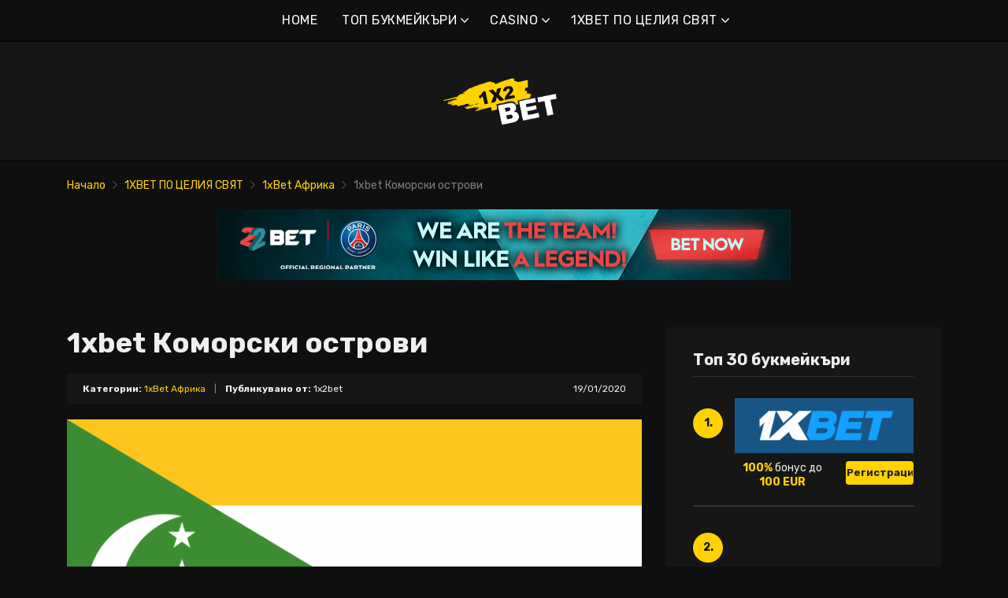

--- FILE ---
content_type: text/html; charset=UTF-8
request_url: https://1x2bet-bg.com/1xbet-%D0%BA%D0%BE%D0%BC%D0%BE%D1%80%D1%81%D0%BA%D0%B8-%D0%BE%D1%81%D1%82%D1%80%D0%BE%D0%B2%D0%B8/
body_size: 17715
content:
<!doctype html>
<html class="no-js" lang="bg-BG"
	prefix="og: https://ogp.me/ns#" >
    <head>
        <meta charset="UTF-8">
        <meta http-equiv="x-ua-compatible" content="ie=edge">
        
        <meta name="viewport" content="width=device-width, initial-scale=1, minimum-scale=1.0, maximum-scale=5.0">
        <link rel="preconnect" href="https://fonts.gstatic.com" crossorigin />
        <link rel="dns-prefetch" href="https://fonts.gstatic.com" crossorigin />
        
		<!-- All in One SEO 4.1.5.3 -->
		<title>1xbet Коморски острови | Най-добрите онлайн букмейкъри и бонуси</title>
		<meta name="robots" content="max-image-preview:large" />
		<link rel="canonical" href="https://1x2bet-bg.com/1xbet-%d0%ba%d0%be%d0%bc%d0%be%d1%80%d1%81%d0%ba%d0%b8-%d0%be%d1%81%d1%82%d1%80%d0%be%d0%b2%d0%b8/" />
		<meta property="og:locale" content="bg_BG" />
		<meta property="og:site_name" content="Най-добрите онлайн букмейкъри и бонуси |" />
		<meta property="og:type" content="article" />
		<meta property="og:title" content="1xbet Коморски острови | Най-добрите онлайн букмейкъри и бонуси" />
		<meta property="og:url" content="https://1x2bet-bg.com/1xbet-%d0%ba%d0%be%d0%bc%d0%be%d1%80%d1%81%d0%ba%d0%b8-%d0%be%d1%81%d1%82%d1%80%d0%be%d0%b2%d0%b8/" />
		<meta property="article:published_time" content="2020-01-19T06:53:27+00:00" />
		<meta property="article:modified_time" content="2022-02-21T20:27:51+00:00" />
		<meta name="twitter:card" content="summary" />
		<meta name="twitter:domain" content="1x2bet-bg.com" />
		<meta name="twitter:title" content="1xbet Коморски острови | Най-добрите онлайн букмейкъри и бонуси" />
		<script type="application/ld+json" class="aioseo-schema">
			{"@context":"https:\/\/schema.org","@graph":[{"@type":"WebSite","@id":"https:\/\/1x2bet-bg.com\/#website","url":"https:\/\/1x2bet-bg.com\/","name":"\u041d\u0430\u0439-\u0434\u043e\u0431\u0440\u0438\u0442\u0435 \u043e\u043d\u043b\u0430\u0439\u043d \u0431\u0443\u043a\u043c\u0435\u0439\u043a\u044a\u0440\u0438 \u0438 \u0431\u043e\u043d\u0443\u0441\u0438","inLanguage":"bg-BG","publisher":{"@id":"https:\/\/1x2bet-bg.com\/#organization"}},{"@type":"Organization","@id":"https:\/\/1x2bet-bg.com\/#organization","name":"\u041d\u0430\u0439-\u0434\u043e\u0431\u0440\u0438\u0442\u0435 \u043e\u043d\u043b\u0430\u0439\u043d \u0431\u0443\u043a\u043c\u0435\u0439\u043a\u044a\u0440\u0438 \u0438 \u0431\u043e\u043d\u0443\u0441\u0438","url":"https:\/\/1x2bet-bg.com\/"},{"@type":"BreadcrumbList","@id":"https:\/\/1x2bet-bg.com\/1xbet-%d0%ba%d0%be%d0%bc%d0%be%d1%80%d1%81%d0%ba%d0%b8-%d0%be%d1%81%d1%82%d1%80%d0%be%d0%b2%d0%b8\/#breadcrumblist","itemListElement":[{"@type":"ListItem","@id":"https:\/\/1x2bet-bg.com\/#listItem","position":1,"item":{"@type":"WebPage","@id":"https:\/\/1x2bet-bg.com\/","name":"\u041d\u0430\u0447\u0430\u043b\u043e","description":"1xbet \u0435 \u0435\u0434\u0438\u043d \u043e\u0442 \u043d\u0430\u0439-\u0433\u043e\u043b\u0435\u043c\u0438\u0442\u0435 \u0431\u0443\u043a\u043c\u0435\u0439\u043a\u044a\u0440\u0438. 1xbet \u043e\u043d\u043b\u0430\u0439\u043d \u0441\u0435 \u043f\u0440\u0435\u0432\u044a\u0440\u043d\u0430 \u0432 \u043b\u044e\u0431\u0438\u043c\u0435\u0446 \u043d\u0430 \u0438\u0433\u0440\u0430\u0447\u0438\u0442\u0435, \u043d\u0430\u0439-\u0432\u0435\u0447\u0435 \u0431\u043b\u0430\u0433\u043e\u0434\u0430\u0440\u0435\u043d\u0438\u0435 \u043d\u0430 \u043e\u0433\u0440\u043e\u043c\u043d\u0430\u0442\u0430 \u0441\u0438 \u043e\u0431\u0449\u043d\u043e\u0441\u0442 \u043e\u0442 \u0437\u0430\u043b\u0430\u0433\u0430\u0449\u0438.","url":"https:\/\/1x2bet-bg.com\/"},"nextItem":"https:\/\/1x2bet-bg.com\/1xbet-%d0%ba%d0%be%d0%bc%d0%be%d1%80%d1%81%d0%ba%d0%b8-%d0%be%d1%81%d1%82%d1%80%d0%be%d0%b2%d0%b8\/#listItem"},{"@type":"ListItem","@id":"https:\/\/1x2bet-bg.com\/1xbet-%d0%ba%d0%be%d0%bc%d0%be%d1%80%d1%81%d0%ba%d0%b8-%d0%be%d1%81%d1%82%d1%80%d0%be%d0%b2%d0%b8\/#listItem","position":2,"item":{"@type":"WebPage","@id":"https:\/\/1x2bet-bg.com\/1xbet-%d0%ba%d0%be%d0%bc%d0%be%d1%80%d1%81%d0%ba%d0%b8-%d0%be%d1%81%d1%82%d1%80%d0%be%d0%b2%d0%b8\/","name":"1xbet \u041a\u043e\u043c\u043e\u0440\u0441\u043a\u0438 \u043e\u0441\u0442\u0440\u043e\u0432\u0438","url":"https:\/\/1x2bet-bg.com\/1xbet-%d0%ba%d0%be%d0%bc%d0%be%d1%80%d1%81%d0%ba%d0%b8-%d0%be%d1%81%d1%82%d1%80%d0%be%d0%b2%d0%b8\/"},"previousItem":"https:\/\/1x2bet-bg.com\/#listItem"}]},{"@type":"Person","@id":"https:\/\/1x2bet-bg.com\/author\/lucas\/#author","url":"https:\/\/1x2bet-bg.com\/author\/lucas\/","name":"1x2bet","image":{"@type":"ImageObject","@id":"https:\/\/1x2bet-bg.com\/1xbet-%d0%ba%d0%be%d0%bc%d0%be%d1%80%d1%81%d0%ba%d0%b8-%d0%be%d1%81%d1%82%d1%80%d0%be%d0%b2%d0%b8\/#authorImage","url":"https:\/\/secure.gravatar.com\/avatar\/e55666007d084402c435ab68713103c1?s=96&d=mm&r=g","width":96,"height":96,"caption":"1x2bet"}},{"@type":"WebPage","@id":"https:\/\/1x2bet-bg.com\/1xbet-%d0%ba%d0%be%d0%bc%d0%be%d1%80%d1%81%d0%ba%d0%b8-%d0%be%d1%81%d1%82%d1%80%d0%be%d0%b2%d0%b8\/#webpage","url":"https:\/\/1x2bet-bg.com\/1xbet-%d0%ba%d0%be%d0%bc%d0%be%d1%80%d1%81%d0%ba%d0%b8-%d0%be%d1%81%d1%82%d1%80%d0%be%d0%b2%d0%b8\/","name":"1xbet \u041a\u043e\u043c\u043e\u0440\u0441\u043a\u0438 \u043e\u0441\u0442\u0440\u043e\u0432\u0438 | \u041d\u0430\u0439-\u0434\u043e\u0431\u0440\u0438\u0442\u0435 \u043e\u043d\u043b\u0430\u0439\u043d \u0431\u0443\u043a\u043c\u0435\u0439\u043a\u044a\u0440\u0438 \u0438 \u0431\u043e\u043d\u0443\u0441\u0438","inLanguage":"bg-BG","isPartOf":{"@id":"https:\/\/1x2bet-bg.com\/#website"},"breadcrumb":{"@id":"https:\/\/1x2bet-bg.com\/1xbet-%d0%ba%d0%be%d0%bc%d0%be%d1%80%d1%81%d0%ba%d0%b8-%d0%be%d1%81%d1%82%d1%80%d0%be%d0%b2%d0%b8\/#breadcrumblist"},"author":"https:\/\/1x2bet-bg.com\/author\/lucas\/#author","creator":"https:\/\/1x2bet-bg.com\/author\/lucas\/#author","image":{"@type":"ImageObject","@id":"https:\/\/1x2bet-bg.com\/#mainImage","url":"https:\/\/1x2bet-bg.com\/wp-content\/uploads\/2021\/12\/km.png","width":2560,"height":1536},"primaryImageOfPage":{"@id":"https:\/\/1x2bet-bg.com\/1xbet-%d0%ba%d0%be%d0%bc%d0%be%d1%80%d1%81%d0%ba%d0%b8-%d0%be%d1%81%d1%82%d1%80%d0%be%d0%b2%d0%b8\/#mainImage"},"datePublished":"2020-01-19T06:53:27+00:00","dateModified":"2022-02-21T20:27:51+00:00"},{"@type":"Article","@id":"https:\/\/1x2bet-bg.com\/1xbet-%d0%ba%d0%be%d0%bc%d0%be%d1%80%d1%81%d0%ba%d0%b8-%d0%be%d1%81%d1%82%d1%80%d0%be%d0%b2%d0%b8\/#article","name":"1xbet \u041a\u043e\u043c\u043e\u0440\u0441\u043a\u0438 \u043e\u0441\u0442\u0440\u043e\u0432\u0438 | \u041d\u0430\u0439-\u0434\u043e\u0431\u0440\u0438\u0442\u0435 \u043e\u043d\u043b\u0430\u0439\u043d \u0431\u0443\u043a\u043c\u0435\u0439\u043a\u044a\u0440\u0438 \u0438 \u0431\u043e\u043d\u0443\u0441\u0438","inLanguage":"bg-BG","headline":"1xbet \u041a\u043e\u043c\u043e\u0440\u0441\u043a\u0438 \u043e\u0441\u0442\u0440\u043e\u0432\u0438","author":{"@id":"https:\/\/1x2bet-bg.com\/author\/lucas\/#author"},"publisher":{"@id":"https:\/\/1x2bet-bg.com\/#organization"},"datePublished":"2020-01-19T06:53:27+00:00","dateModified":"2022-02-21T20:27:51+00:00","articleSection":"1xBet \u0410\u0444\u0440\u0438\u043a\u0430","mainEntityOfPage":{"@id":"https:\/\/1x2bet-bg.com\/1xbet-%d0%ba%d0%be%d0%bc%d0%be%d1%80%d1%81%d0%ba%d0%b8-%d0%be%d1%81%d1%82%d1%80%d0%be%d0%b2%d0%b8\/#webpage"},"isPartOf":{"@id":"https:\/\/1x2bet-bg.com\/1xbet-%d0%ba%d0%be%d0%bc%d0%be%d1%80%d1%81%d0%ba%d0%b8-%d0%be%d1%81%d1%82%d1%80%d0%be%d0%b2%d0%b8\/#webpage"},"image":{"@type":"ImageObject","@id":"https:\/\/1x2bet-bg.com\/#articleImage","url":"https:\/\/1x2bet-bg.com\/wp-content\/uploads\/2021\/12\/km.png","width":2560,"height":1536}}]}
		</script>
		<!-- All in One SEO -->

<link rel='dns-prefetch' href='//fonts.googleapis.com' />
<link rel='dns-prefetch' href='//s.w.org' />
<link rel="alternate" type="application/rss+xml" title="Най-добрите онлайн букмейкъри и бонуси &raquo; Хранилка" href="https://1x2bet-bg.com/feed/" />
<link rel="alternate" type="application/rss+xml" title="Най-добрите онлайн букмейкъри и бонуси &raquo; Хранилка за коментари" href="https://1x2bet-bg.com/comments/feed/" />
		<script type="text/javascript">
			window._wpemojiSettings = {"baseUrl":"https:\/\/s.w.org\/images\/core\/emoji\/12.0.0-1\/72x72\/","ext":".png","svgUrl":"https:\/\/s.w.org\/images\/core\/emoji\/12.0.0-1\/svg\/","svgExt":".svg","source":{"concatemoji":"https:\/\/1x2bet-bg.com\/wp-includes\/js\/wp-emoji-release.min.js?ver=5.4.2"}};
			/*! This file is auto-generated */
			!function(e,a,t){var r,n,o,i,p=a.createElement("canvas"),s=p.getContext&&p.getContext("2d");function c(e,t){var a=String.fromCharCode;s.clearRect(0,0,p.width,p.height),s.fillText(a.apply(this,e),0,0);var r=p.toDataURL();return s.clearRect(0,0,p.width,p.height),s.fillText(a.apply(this,t),0,0),r===p.toDataURL()}function l(e){if(!s||!s.fillText)return!1;switch(s.textBaseline="top",s.font="600 32px Arial",e){case"flag":return!c([127987,65039,8205,9895,65039],[127987,65039,8203,9895,65039])&&(!c([55356,56826,55356,56819],[55356,56826,8203,55356,56819])&&!c([55356,57332,56128,56423,56128,56418,56128,56421,56128,56430,56128,56423,56128,56447],[55356,57332,8203,56128,56423,8203,56128,56418,8203,56128,56421,8203,56128,56430,8203,56128,56423,8203,56128,56447]));case"emoji":return!c([55357,56424,55356,57342,8205,55358,56605,8205,55357,56424,55356,57340],[55357,56424,55356,57342,8203,55358,56605,8203,55357,56424,55356,57340])}return!1}function d(e){var t=a.createElement("script");t.src=e,t.defer=t.type="text/javascript",a.getElementsByTagName("head")[0].appendChild(t)}for(i=Array("flag","emoji"),t.supports={everything:!0,everythingExceptFlag:!0},o=0;o<i.length;o++)t.supports[i[o]]=l(i[o]),t.supports.everything=t.supports.everything&&t.supports[i[o]],"flag"!==i[o]&&(t.supports.everythingExceptFlag=t.supports.everythingExceptFlag&&t.supports[i[o]]);t.supports.everythingExceptFlag=t.supports.everythingExceptFlag&&!t.supports.flag,t.DOMReady=!1,t.readyCallback=function(){t.DOMReady=!0},t.supports.everything||(n=function(){t.readyCallback()},a.addEventListener?(a.addEventListener("DOMContentLoaded",n,!1),e.addEventListener("load",n,!1)):(e.attachEvent("onload",n),a.attachEvent("onreadystatechange",function(){"complete"===a.readyState&&t.readyCallback()})),(r=t.source||{}).concatemoji?d(r.concatemoji):r.wpemoji&&r.twemoji&&(d(r.twemoji),d(r.wpemoji)))}(window,document,window._wpemojiSettings);
		</script>
		<style type="text/css">
img.wp-smiley,
img.emoji {
	display: inline !important;
	border: none !important;
	box-shadow: none !important;
	height: 1em !important;
	width: 1em !important;
	margin: 0 .07em !important;
	vertical-align: -0.1em !important;
	background: none !important;
	padding: 0 !important;
}
</style>
	<link rel='preload' as='font' type='font/woff' crossorigin='anonymous' id='poka-preload-poka-font-css'  href='https://1x2bet-bg.com/wp-content/themes/pokatheme/fonts/poka.woff?v=2.1'  />
<link rel='stylesheet' id='poka-fonts-css'  href='https://fonts.googleapis.com/css?family=Rubik%3A400%2C400i%2C700&#038;display=swap&#038;ver=5.4.2' type='text/css' media='all' />
<link rel='stylesheet' id='poka-vendor-styles-css'  href='https://1x2bet-bg.com/wp-content/themes/pokatheme/css/styles-vendor.min.css?ver=3.4.8' type='text/css' media='all' />
<link rel='stylesheet' id='poka-main-styles-css'  href='https://1x2bet-bg.com/wp-content/themes/pokatheme/css/styles.min.css?ver=1641394818' type='text/css' media='all' />
<link rel="EditURI" type="application/rsd+xml" title="RSD" href="https://1x2bet-bg.com/xmlrpc.php?rsd" />
<link rel="wlwmanifest" type="application/wlwmanifest+xml" href="https://1x2bet-bg.com/wp-includes/wlwmanifest.xml" /> 
<link rel='prev' title='1xbet в Бутан' href='https://1x2bet-bg.com/1xbet-%d0%b2-%d0%b1%d1%83%d1%82%d0%b0%d0%bd/' />
<link rel='next' title='1xbet Соломонови острови' href='https://1x2bet-bg.com/1xbet-%d1%81%d0%be%d0%bb%d0%be%d0%bc%d0%be%d0%bd%d0%be%d0%b2%d0%b8-%d0%be%d1%81%d1%82%d1%80%d0%be%d0%b2%d0%b8/' />
<link rel='shortlink' href='https://1x2bet-bg.com/?p=2883' />
		<script>
			document.documentElement.className = document.documentElement.className.replace( 'no-js', 'js' );
		</script>
				<style>
			.no-js img.lazyload { display: none; }
			figure.wp-block-image img.lazyloading { min-width: 150px; }
							.lazyload, .lazyloading { opacity: 0; }
				.lazyloaded {
					opacity: 1;
					transition: opacity 400ms;
					transition-delay: 0ms;
				}
					</style>
		<link rel="icon" href="https://1x2bet-bg.com/wp-content/uploads/2021/12/cropped-1x2_logo_ico-1-32x32.png" sizes="32x32" />
<link rel="icon" href="https://1x2bet-bg.com/wp-content/uploads/2021/12/cropped-1x2_logo_ico-1-192x192.png" sizes="192x192" />
<link rel="apple-touch-icon" href="https://1x2bet-bg.com/wp-content/uploads/2021/12/cropped-1x2_logo_ico-1-180x180.png" />
<meta name="msapplication-TileImage" content="https://1x2bet-bg.com/wp-content/uploads/2021/12/cropped-1x2_logo_ico-1-270x270.png" />
		<style type="text/css" id="wp-custom-css">
			.text-area p a:not(.btn) {
 color: #3bac36;
}




a {
 color: #ffd200;
}

a:hover {
 color: #b99a07;
}




:root {

    --mm-color-border: #222222;
    --mm-color-button: #ffd200;
    --mm-color-text: #efefef;
	

    --mm-color-background: #333333;
    --mm-color-background-highlight: #161616;
    --mm-color-background-emphasis: rgb(22, 22, 22, 0.4);

}




header {
 
 background-color: #161616;
}


.head-menu.head-menu--s1{background:#0f0f0f
}

.head-menu.head-menu--s1{border-bottom: 1px solid #000000;}


.head-menu.head-menu--s1 .menu > li ul {
    background: #000000;
	
}



.head-main {
    border-bottom: 1px solid #000000;
}



 .content-item .pic  {
  background-color: #eeeeee;  
}

.content-item .pic img {
  transition: 300ms; opacity: 1.00;
}

.content-item:hover .pic img {
  opacity: .9;
}



.btn {    color: #222222;}
.btn:hover {    color: #000000;}
.btn:focus {    color: #000000;}

.review-up-area--dif .review-overview .btn .poka-icon {  
	background-color: #222222;}

.review-bottom-group .btn .poka-icon {  
	background-color: #222222;}





.sidebar .widget-s1 .number-box {
    
    background-color: #ffd200;
    color: #161616;
    text-align: center;
    -webkit-border-radius: 100%;
    -ms-border-radius: 100%;
    border-radius: 100%;
    font-size: 14px;
    font-size: 1rem;
    font-weight: 700;
    border: 0px solid #000000;
    margin-top: 13px;
}



.sidebar .widget h3 {
    font-size: 20px;
    font-size: 1.4285714286rem;
    font-weight: 700;
    border-bottom: 1px solid #333333;
    padding-bottom: 10px;
}


.sidebar .widget-s1 li {
    padding: 20px 0;
    border-bottom: 2px solid #333333;
}


.review-up-area {
    padding: 40px 0;
    border-bottom: 1px solid #000000;
	border-top: 1px solid #000000;
}


.review-up-area {
	
	background-color: #161616;
    padding: 40px 0;
    border: 1px solid #000000;
}




.review-up-area--dif .review-overview h5 {visibility: hidden
   
}
.review-up-area--dif .review-overview {
    background: #161616;
  
}

.review-up-area--dif .review-up-area__top {
   background: #161616;
    border-bottom: 1px solid #161616;
    padding: 30px 30px 0px;
}

.review-up-area .review-bonus {
    text-align: center;
    line-height: 1.3em;
    position: relative;
    left: -0px;
}



.review-up-area .review-bonus::before {	visibility: hidden; 
}



.review-bottom-group { 
    background-color: #161616;
	 border: 1px solid #000000;    
}


.faq-wrapper .faq-item {
   background: #161616;
    
}


.box-text.box-text--icon::after {

    content: attr(data-icon);
    position: absolute;
    top: 35px;
    left: 25px;
    font-size: 30px;
    font-size: 2.1428571429rem;
    font-family: "poka";
    opacity: 0.1;

}




.footer {
    background: #0f0f0f;
    padding-top: 70px;
    overflow-x: hidden;
	border-top: 1px solid #000000;
}

.table-s1 .item {
   
    background: #161616;
    border-bottom: 2px solid #000000;
  
}


.table-s1 .item:nth-child(2n) {
    background: #333333;}




.table-s1.table-big .item .c2 a {
       background: #0f0f0f;}



.table-s1.table-big {
    background: #161616;
  
}



.table-s1 .item .count {
    background: #ffd200;
        border: 0px solid #161616;
       color: #161616;
   
}

.group-category .news-item .new-text-group {
    background-color: #161616;
    border-bottom: 2px solid #0f0f0f;
    padding: 30px;
    flex-grow: 1;
}


.text-area p a:not(.btn) {
    color: #ffd200;
}


.news-list .item {   background: #161616;
    
}


.relevant-news-wrapper::after {

 background: linear-gradient(to right, rgba(166, 2, 2, 0) 0%, #161616 61%, #0f0f0f 100%);
}







.footer .widget-columns {
    color: #666666;
}

.footer .widget-columns .menu li a {    color: #666666;
}





		</style>
		    </head>
    <body class="post-template-default single single-post postid-2883 single-format-standard body-header-style1 body-show-breadcrumbs">
        <!--[if lt IE 8]>
            <p class="browserupgrade">You are using an <strong>outdated</strong> browser. Please <a href="http://browsehappy.com/">upgrade your browser</a> to improve your experience.</p>
        <![endif]-->

        
        <div id="page-wrapper">

        <header>
    <div class="header-background">
                    <img  width="2560" height="671" alt="Intro" loading="lazy" data-src="https://1x2bet-bg.com/wp-content/themes/pokatheme/images/bg-header.jpg" class="lazyload" src="[data-uri]"><noscript><img src="https://1x2bet-bg.com/wp-content/themes/pokatheme/images/bg-header.jpg" width="2560" height="671" alt="Intro" loading="lazy"></noscript>
            </div><!-- ./header-background -->
    <div class="head-menu head-menu--s1 clearfix">
        <div class="container">
            <a href="#mobile-menu" class="trigger-mmenu hidden-lg-up">
                <div class="icon">
                    <span></span>
                    <span></span>
                    <span></span>
                </div>
                <span>Меню</span>
            </a>
                        <ul id="menu-menu" class="menu hidden-md-down"><li id="menu-item-49" class="menu-item menu-item-type-custom menu-item-object-custom menu-item-home menu-item-49"><a href="https://1x2bet-bg.com">HOME</a></li>
<li id="menu-item-2898" class="menu-item menu-item-type-taxonomy menu-item-object-lists menu-item-has-children menu-item-2898"><a href="https://1x2bet-bg.com/list/%d1%82%d0%be%d0%bf-%d0%b1%d1%83%d0%ba%d0%bc%d0%b5%d0%b9%d0%ba%d1%8a%d1%80%d0%b8/">ТОП БУКМЕЙКЪРИ</a>
<ul class="sub-menu">
	<li id="menu-item-2940" class="menu-item menu-item-type-post_type menu-item-object-affiliates menu-item-2940"><a href="https://1x2bet-bg.com/bet/10bet/">10Bet</a></li>
	<li id="menu-item-3015" class="menu-item menu-item-type-post_type menu-item-object-affiliates menu-item-3015"><a href="https://1x2bet-bg.com/bet/1xbet/">1xBet</a></li>
	<li id="menu-item-2941" class="menu-item menu-item-type-post_type menu-item-object-affiliates menu-item-2941"><a href="https://1x2bet-bg.com/bet/20bet/">20Bet</a></li>
	<li id="menu-item-2942" class="menu-item menu-item-type-post_type menu-item-object-affiliates menu-item-2942"><a href="https://1x2bet-bg.com/bet/22bet/">22Bet</a></li>
	<li id="menu-item-2943" class="menu-item menu-item-type-post_type menu-item-object-affiliates menu-item-2943"><a href="https://1x2bet-bg.com/bet/betwinner/">Betwinner</a></li>
	<li id="menu-item-4912" class="menu-item menu-item-type-post_type menu-item-object-affiliates menu-item-4912"><a href="https://1x2bet-bg.com/bet/campobet/">Campobet</a></li>
	<li id="menu-item-5510" class="menu-item menu-item-type-post_type menu-item-object-affiliates menu-item-5510"><a href="https://1x2bet-bg.com/bet/casinia/">Casinia</a></li>
	<li id="menu-item-4915" class="menu-item menu-item-type-post_type menu-item-object-affiliates menu-item-4915"><a href="https://1x2bet-bg.com/bet/librabet/">Librabet</a></li>
	<li id="menu-item-4911" class="menu-item menu-item-type-post_type menu-item-object-affiliates menu-item-4911"><a href="https://1x2bet-bg.com/bet/malina-casino/">Казино Malina</a></li>
	<li id="menu-item-2944" class="menu-item menu-item-type-post_type menu-item-object-affiliates menu-item-2944"><a href="https://1x2bet-bg.com/bet/melbet/">Melbet</a></li>
	<li id="menu-item-2945" class="menu-item menu-item-type-post_type menu-item-object-affiliates menu-item-2945"><a href="https://1x2bet-bg.com/bet/optibet/">Optibet</a></li>
	<li id="menu-item-2946" class="menu-item menu-item-type-post_type menu-item-object-affiliates menu-item-2946"><a href="https://1x2bet-bg.com/bet/rabona/">Rabona</a></li>
	<li id="menu-item-3017" class="menu-item menu-item-type-post_type menu-item-object-affiliates menu-item-3017"><a href="https://1x2bet-bg.com/bet/unibet/">Unibet</a></li>
	<li id="menu-item-4913" class="menu-item menu-item-type-post_type menu-item-object-affiliates menu-item-4913"><a href="https://1x2bet-bg.com/bet/wazamba/">Wazamba</a></li>
	<li id="menu-item-4914" class="menu-item menu-item-type-post_type menu-item-object-affiliates menu-item-4914"><a href="https://1x2bet-bg.com/bet/zulabet/">Zulabet</a></li>
	<li id="menu-item-5480" class="menu-item menu-item-type-post_type menu-item-object-affiliates menu-item-5480"><a href="https://1x2bet-bg.com/bet/rokubet/">Rokubet</a></li>
	<li id="menu-item-5481" class="menu-item menu-item-type-post_type menu-item-object-affiliates menu-item-5481"><a href="https://1x2bet-bg.com/bet/ivibet/">Ivibet</a></li>
	<li id="menu-item-5515" class="menu-item menu-item-type-post_type menu-item-object-affiliates menu-item-5515"><a href="https://1x2bet-bg.com/bet/ggbet/">GGbet</a></li>
</ul>
</li>
<li id="menu-item-5505" class="menu-item menu-item-type-taxonomy menu-item-object-lists menu-item-has-children menu-item-5505"><a href="https://1x2bet-bg.com/list/casino/">CASINO</a>
<ul class="sub-menu">
	<li id="menu-item-5506" class="menu-item menu-item-type-post_type menu-item-object-affiliates menu-item-5506"><a href="https://1x2bet-bg.com/bet/cadoola/">Cadoola</a></li>
	<li id="menu-item-5507" class="menu-item menu-item-type-post_type menu-item-object-affiliates menu-item-5507"><a href="https://1x2bet-bg.com/bet/alf-casino/">Alf casino</a></li>
	<li id="menu-item-5508" class="menu-item menu-item-type-post_type menu-item-object-affiliates menu-item-5508"><a href="https://1x2bet-bg.com/bet/boaboa/">Boaboa</a></li>
	<li id="menu-item-5509" class="menu-item menu-item-type-post_type menu-item-object-affiliates menu-item-5509"><a href="https://1x2bet-bg.com/bet/buran-casino/">Buran casino</a></li>
</ul>
</li>
<li id="menu-item-2902" class="menu-item menu-item-type-taxonomy menu-item-object-category current-post-ancestor menu-item-has-children menu-item-2902"><a href="https://1x2bet-bg.com/category/1xbet-%d0%bf%d0%be-%d1%86%d0%b5%d0%bb%d0%b8%d1%8f-%d1%81%d0%b2%d1%8f%d1%82/">1XBET ПО ЦЕЛИЯ СВЯТ</a>
<ul class="sub-menu">
	<li id="menu-item-2903" class="menu-item menu-item-type-taxonomy menu-item-object-category current-post-ancestor current-menu-parent current-post-parent menu-item-2903"><a href="https://1x2bet-bg.com/category/1xbet-%d0%bf%d0%be-%d1%86%d0%b5%d0%bb%d0%b8%d1%8f-%d1%81%d0%b2%d1%8f%d1%82/1xbet-%d0%b0%d1%84%d1%80%d0%b8%d0%ba%d0%b0/">1xBet Африка</a></li>
	<li id="menu-item-2904" class="menu-item menu-item-type-taxonomy menu-item-object-category menu-item-2904"><a href="https://1x2bet-bg.com/category/1xbet-%d0%bf%d0%be-%d1%86%d0%b5%d0%bb%d0%b8%d1%8f-%d1%81%d0%b2%d1%8f%d1%82/1xbet-%d0%b0%d0%bc%d0%b5%d1%80%d0%b8%d0%ba%d0%b0/">1xBet Америка</a></li>
	<li id="menu-item-2905" class="menu-item menu-item-type-taxonomy menu-item-object-category menu-item-2905"><a href="https://1x2bet-bg.com/category/1xbet-%d0%bf%d0%be-%d1%86%d0%b5%d0%bb%d0%b8%d1%8f-%d1%81%d0%b2%d1%8f%d1%82/1xbet-%d0%b0%d0%b7%d0%b8%d1%8f/">1xBet Азия</a></li>
	<li id="menu-item-2906" class="menu-item menu-item-type-taxonomy menu-item-object-category menu-item-2906"><a href="https://1x2bet-bg.com/category/1xbet-%d0%bf%d0%be-%d1%86%d0%b5%d0%bb%d0%b8%d1%8f-%d1%81%d0%b2%d1%8f%d1%82/1xbet-%d0%b0%d0%b2%d1%81%d1%82%d1%80%d0%b0%d0%bb%d0%b8%d1%8f/">1xBet Австралия</a></li>
	<li id="menu-item-2907" class="menu-item menu-item-type-taxonomy menu-item-object-category menu-item-2907"><a href="https://1x2bet-bg.com/category/1xbet-%d0%bf%d0%be-%d1%86%d0%b5%d0%bb%d0%b8%d1%8f-%d1%81%d0%b2%d1%8f%d1%82/1xbet-%d0%b5%d0%b2%d1%80%d0%be%d0%bf%d0%b0/">1xBet Европа</a></li>
</ul>
</li>
</ul>            <nav id="mobile-menu">
                <ul id="menu-menu-1" class="mobmenu"><li class="menu-item menu-item-type-custom menu-item-object-custom menu-item-home menu-item-49"><a href="https://1x2bet-bg.com">HOME</a></li>
<li class="menu-item menu-item-type-taxonomy menu-item-object-lists menu-item-has-children menu-item-2898"><a href="https://1x2bet-bg.com/list/%d1%82%d0%be%d0%bf-%d0%b1%d1%83%d0%ba%d0%bc%d0%b5%d0%b9%d0%ba%d1%8a%d1%80%d0%b8/">ТОП БУКМЕЙКЪРИ</a>
<ul class="sub-menu">
	<li class="menu-item menu-item-type-post_type menu-item-object-affiliates menu-item-2940"><a href="https://1x2bet-bg.com/bet/10bet/">10Bet</a></li>
	<li class="menu-item menu-item-type-post_type menu-item-object-affiliates menu-item-3015"><a href="https://1x2bet-bg.com/bet/1xbet/">1xBet</a></li>
	<li class="menu-item menu-item-type-post_type menu-item-object-affiliates menu-item-2941"><a href="https://1x2bet-bg.com/bet/20bet/">20Bet</a></li>
	<li class="menu-item menu-item-type-post_type menu-item-object-affiliates menu-item-2942"><a href="https://1x2bet-bg.com/bet/22bet/">22Bet</a></li>
	<li class="menu-item menu-item-type-post_type menu-item-object-affiliates menu-item-2943"><a href="https://1x2bet-bg.com/bet/betwinner/">Betwinner</a></li>
	<li class="menu-item menu-item-type-post_type menu-item-object-affiliates menu-item-4912"><a href="https://1x2bet-bg.com/bet/campobet/">Campobet</a></li>
	<li class="menu-item menu-item-type-post_type menu-item-object-affiliates menu-item-5510"><a href="https://1x2bet-bg.com/bet/casinia/">Casinia</a></li>
	<li class="menu-item menu-item-type-post_type menu-item-object-affiliates menu-item-4915"><a href="https://1x2bet-bg.com/bet/librabet/">Librabet</a></li>
	<li class="menu-item menu-item-type-post_type menu-item-object-affiliates menu-item-4911"><a href="https://1x2bet-bg.com/bet/malina-casino/">Казино Malina</a></li>
	<li class="menu-item menu-item-type-post_type menu-item-object-affiliates menu-item-2944"><a href="https://1x2bet-bg.com/bet/melbet/">Melbet</a></li>
	<li class="menu-item menu-item-type-post_type menu-item-object-affiliates menu-item-2945"><a href="https://1x2bet-bg.com/bet/optibet/">Optibet</a></li>
	<li class="menu-item menu-item-type-post_type menu-item-object-affiliates menu-item-2946"><a href="https://1x2bet-bg.com/bet/rabona/">Rabona</a></li>
	<li class="menu-item menu-item-type-post_type menu-item-object-affiliates menu-item-3017"><a href="https://1x2bet-bg.com/bet/unibet/">Unibet</a></li>
	<li class="menu-item menu-item-type-post_type menu-item-object-affiliates menu-item-4913"><a href="https://1x2bet-bg.com/bet/wazamba/">Wazamba</a></li>
	<li class="menu-item menu-item-type-post_type menu-item-object-affiliates menu-item-4914"><a href="https://1x2bet-bg.com/bet/zulabet/">Zulabet</a></li>
	<li class="menu-item menu-item-type-post_type menu-item-object-affiliates menu-item-5480"><a href="https://1x2bet-bg.com/bet/rokubet/">Rokubet</a></li>
	<li class="menu-item menu-item-type-post_type menu-item-object-affiliates menu-item-5481"><a href="https://1x2bet-bg.com/bet/ivibet/">Ivibet</a></li>
	<li class="menu-item menu-item-type-post_type menu-item-object-affiliates menu-item-5515"><a href="https://1x2bet-bg.com/bet/ggbet/">GGbet</a></li>
</ul>
</li>
<li class="menu-item menu-item-type-taxonomy menu-item-object-lists menu-item-has-children menu-item-5505"><a href="https://1x2bet-bg.com/list/casino/">CASINO</a>
<ul class="sub-menu">
	<li class="menu-item menu-item-type-post_type menu-item-object-affiliates menu-item-5506"><a href="https://1x2bet-bg.com/bet/cadoola/">Cadoola</a></li>
	<li class="menu-item menu-item-type-post_type menu-item-object-affiliates menu-item-5507"><a href="https://1x2bet-bg.com/bet/alf-casino/">Alf casino</a></li>
	<li class="menu-item menu-item-type-post_type menu-item-object-affiliates menu-item-5508"><a href="https://1x2bet-bg.com/bet/boaboa/">Boaboa</a></li>
	<li class="menu-item menu-item-type-post_type menu-item-object-affiliates menu-item-5509"><a href="https://1x2bet-bg.com/bet/buran-casino/">Buran casino</a></li>
</ul>
</li>
<li class="menu-item menu-item-type-taxonomy menu-item-object-category current-post-ancestor menu-item-has-children menu-item-2902"><a href="https://1x2bet-bg.com/category/1xbet-%d0%bf%d0%be-%d1%86%d0%b5%d0%bb%d0%b8%d1%8f-%d1%81%d0%b2%d1%8f%d1%82/">1XBET ПО ЦЕЛИЯ СВЯТ</a>
<ul class="sub-menu">
	<li class="menu-item menu-item-type-taxonomy menu-item-object-category current-post-ancestor current-menu-parent current-post-parent menu-item-2903"><a href="https://1x2bet-bg.com/category/1xbet-%d0%bf%d0%be-%d1%86%d0%b5%d0%bb%d0%b8%d1%8f-%d1%81%d0%b2%d1%8f%d1%82/1xbet-%d0%b0%d1%84%d1%80%d0%b8%d0%ba%d0%b0/">1xBet Африка</a></li>
	<li class="menu-item menu-item-type-taxonomy menu-item-object-category menu-item-2904"><a href="https://1x2bet-bg.com/category/1xbet-%d0%bf%d0%be-%d1%86%d0%b5%d0%bb%d0%b8%d1%8f-%d1%81%d0%b2%d1%8f%d1%82/1xbet-%d0%b0%d0%bc%d0%b5%d1%80%d0%b8%d0%ba%d0%b0/">1xBet Америка</a></li>
	<li class="menu-item menu-item-type-taxonomy menu-item-object-category menu-item-2905"><a href="https://1x2bet-bg.com/category/1xbet-%d0%bf%d0%be-%d1%86%d0%b5%d0%bb%d0%b8%d1%8f-%d1%81%d0%b2%d1%8f%d1%82/1xbet-%d0%b0%d0%b7%d0%b8%d1%8f/">1xBet Азия</a></li>
	<li class="menu-item menu-item-type-taxonomy menu-item-object-category menu-item-2906"><a href="https://1x2bet-bg.com/category/1xbet-%d0%bf%d0%be-%d1%86%d0%b5%d0%bb%d0%b8%d1%8f-%d1%81%d0%b2%d1%8f%d1%82/1xbet-%d0%b0%d0%b2%d1%81%d1%82%d1%80%d0%b0%d0%bb%d0%b8%d1%8f/">1xBet Австралия</a></li>
	<li class="menu-item menu-item-type-taxonomy menu-item-object-category menu-item-2907"><a href="https://1x2bet-bg.com/category/1xbet-%d0%bf%d0%be-%d1%86%d0%b5%d0%bb%d0%b8%d1%8f-%d1%81%d0%b2%d1%8f%d1%82/1xbet-%d0%b5%d0%b2%d1%80%d0%be%d0%bf%d0%b0/">1xBet Европа</a></li>
</ul>
</li>
</ul>            </nav>
                    </div>
        <!-- /.container -->
    </div>
    <!-- /#menu -->

    <div class="head-main">
        <div class="container">
            <a href="https://1x2bet-bg.com" id="logo">
                                    <img width="561" height="200"   alt="1x2bet_10" data-srcset="https://1x2bet-bg.com/wp-content/uploads/2021/12/1x2bet_10.png 561w, https://1x2bet-bg.com/wp-content/uploads/2021/12/1x2bet_10-300x107.png 300w"  data-src="https://1x2bet-bg.com/wp-content/uploads/2021/12/1x2bet_10.png" data-sizes="(max-width: 561px) 100vw, 561px" class="attachment-full size-full lazyload" src="[data-uri]" /><noscript><img width="561" height="200" src="https://1x2bet-bg.com/wp-content/uploads/2021/12/1x2bet_10.png" class="attachment-full size-full" alt="1x2bet_10" srcset="https://1x2bet-bg.com/wp-content/uploads/2021/12/1x2bet_10.png 561w, https://1x2bet-bg.com/wp-content/uploads/2021/12/1x2bet_10-300x107.png 300w" sizes="(max-width: 561px) 100vw, 561px" /></noscript>                            </a>
                    </div>
        <!-- /.container -->
    </div>
    <!-- /.head-main -->

</header>


                    <div class="fullwidth text-area breadcrumbs-wrapper">
            <div class="container">
                <div id="breadcrumbs" class="breadcrumb-trail breadcrumbs"><span class="item-home"><a class="bread-link bread-home" href="https://1x2bet-bg.com" title="Начало">Начало</a></span><span class="separator"> <span class="breadcrumb-sep"></span> </span><span class="item-cat"><a href="https://1x2bet-bg.com/category/1xbet-%d0%bf%d0%be-%d1%86%d0%b5%d0%bb%d0%b8%d1%8f-%d1%81%d0%b2%d1%8f%d1%82/" title="1XBET ПО ЦЕЛИЯ СВЯТ">1XBET ПО ЦЕЛИЯ СВЯТ</a></span><span class="separator"> <span class="breadcrumb-sep"></span> </span><span class="item-cat"><a href="https://1x2bet-bg.com/category/1xbet-%d0%bf%d0%be-%d1%86%d0%b5%d0%bb%d0%b8%d1%8f-%d1%81%d0%b2%d1%8f%d1%82/1xbet-%d0%b0%d1%84%d1%80%d0%b8%d0%ba%d0%b0/" title="1xBet Африка">1xBet Африка</a></span><span class="separator"> <span class="breadcrumb-sep"></span> </span><span class="item-current item-2883"><span class="bread-current bread-2883" title="1xbet Коморски острови">1xbet Коморски острови</span></span></div>            </div>
            <!-- /.container -->
        </div>
        <!-- /.fullwidth -->
        
                    <div class="banner-wrapper banner-wrapper--top">
                <div class="container">
                    <p><center><a href="https://1x2bet-bg.com/go/22bet"target="_blank"rel="nofollow"><img  alt="22Bet" title="22Bet" data-src="/wp-content/uploads/2021/11/EN_22BET_728x90-1.gif" class="lazyload" src="[data-uri]"><noscript><img  alt="22Bet" title="22Bet" data-src="/wp-content/uploads/2021/11/EN_22BET_728x90-1.gif" class="lazyload" src="[data-uri]"><noscript><img src="/wp-content/uploads/2021/11/EN_22BET_728x90-1.gif" alt="22Bet" title="22Bet"></noscript></noscript></a></center></p>
                </div>
                <!-- /.container -->
            </div>
            <!-- /.banner-wrapper -->
        
                
    <main id="main">
        <div class="container">
            <div class="row">
                                <div class="col-md-8 main-col">
                    <div class="single-post-wrapper text-area">

                       
                       <h1>1xbet Коморски острови</h1>

                        <div class="post-info clearfix">
                            <div class="post-info__left">
                                <strong>Категории:</strong> <a href="https://1x2bet-bg.com/category/1xbet-%d0%bf%d0%be-%d1%86%d0%b5%d0%bb%d0%b8%d1%8f-%d1%81%d0%b2%d1%8f%d1%82/1xbet-%d0%b0%d1%84%d1%80%d0%b8%d0%ba%d0%b0/" rel="category tag">1xBet Африка</a>                                <span class="seperator">|</span>
                                <strong>Публикувано от:</strong> 1x2bet                            </div>
                            <div class="post-info__right">
                                <span class="date">19/01/2020</span>
                            </div>
                            <!-- /.post-info__right -->
                        </div>
                        <!-- /.post-info -->

                        <div class="img-wrapper"><img width="2560" height="1536"   alt="" data-srcset="https://1x2bet-bg.com/wp-content/uploads/2021/12/km.png 2560w, https://1x2bet-bg.com/wp-content/uploads/2021/12/km-300x180.png 300w, https://1x2bet-bg.com/wp-content/uploads/2021/12/km-1024x614.png 1024w, https://1x2bet-bg.com/wp-content/uploads/2021/12/km-768x461.png 768w, https://1x2bet-bg.com/wp-content/uploads/2021/12/km-1536x922.png 1536w, https://1x2bet-bg.com/wp-content/uploads/2021/12/km-2048x1229.png 2048w"  data-src="https://1x2bet-bg.com/wp-content/uploads/2021/12/km.png" data-sizes="(max-width: 2560px) 100vw, 2560px" class="attachment-full size-full wp-post-image lazyload" src="[data-uri]" /><noscript><img width="2560" height="1536" src="https://1x2bet-bg.com/wp-content/uploads/2021/12/km.png" class="attachment-full size-full wp-post-image" alt="" srcset="https://1x2bet-bg.com/wp-content/uploads/2021/12/km.png 2560w, https://1x2bet-bg.com/wp-content/uploads/2021/12/km-300x180.png 300w, https://1x2bet-bg.com/wp-content/uploads/2021/12/km-1024x614.png 1024w, https://1x2bet-bg.com/wp-content/uploads/2021/12/km-768x461.png 768w, https://1x2bet-bg.com/wp-content/uploads/2021/12/km-1536x922.png 1536w, https://1x2bet-bg.com/wp-content/uploads/2021/12/km-2048x1229.png 2048w" sizes="(max-width: 2560px) 100vw, 2560px" /></noscript></div>                        <p>От 2005 г. насам всички форми на хазарт са законни в страната. Това означава, че местните жители могат да играят хазарт не само в двете истински казина, но и онлайн. От 2005 г. насам правителството издава лицензи, които позволяват на компаниите да извършват тази дейност. Понастоящем обаче няма местни онлайн платформи, така че жителите разчитат на чуждестранни букмейкъри, които приемат играчи от Камарата.</p>
<h2>Възможности за игри в 1xbet</h2>
<p>При успешно завършване на регистрацията <a class="wpil_keyword_link " href="https://1x2bet-bg.com"  title="1xbet" data-wpil-keyword-link="linked">1xbet</a> ще ви възнагради с бонус до €/$100, който се изплаща при първия ви депозит. Освен това ще получите няколко текущи бонуса, с които 1xbet Komor ще ви възнагради за доверието, което му оказвате за бъдещи залози и игри. Можете да избирате от няколко казино игри, включително покер или рулетка на живо, но също така можете да залагате с едни от най-високите коефициенти в онлайн букмейкърите. Усъвършенстваният уебсайт се допълва от приложение за смартфон, което ви държи под контрол върху залозите и печалбите ви.</p>
<h2>Онлайн залагания в Коморски острови</h2>
<p>Ключовата година, в която правителството на Коморските острови започва да издава лицензи, е споменатата по-горе 2005 г. През тази година се извършва пълна легализация на хазартните игри и спортните залагания както в реална, така и в онлайн форма. В страната има 2 казина и няколко букмейкъра, но те не работят в онлайн вариант, така че играчите са принудени да използват чуждестранни компании, които предлагат и по-изгодни условия в сравнение с реалните казина и букмейкъри.</p>
<h2>Депозити и тегления в 1xbet Chambers</h2>
<p>Най-бързият начин за депозиране и теглене са кредитните карти Visa, MasterCard и Maestro. Вторият вариант са електронните портфейли, които могат да се използват и за онлайн пазаруване и следователно могат да бъдат интересен начин за работа с пари онлайн. Примери за такива портфейли са марките E-Pay или B-Pay, но това са само някои от малкото, които 1xbet Комори приема. Все пак, собствениците на криптовалути също ще си дойдат на мястото, от които освен най-известния Биткойн, букмейкърът приема и много други, които са изброени в условията за плащане на 1xbet. Благодарим ви, че прочетохте и отделихте време да ги прочетете. Пожелаваме ви успех във всички залози, които правите с 1xbet.</p>
<div class="box-text" data-icon="">
<h4 style="text-align: center;"><img   alt="Logo 1xbet" width="400" height="120" data-srcset="https://1x2bet-bg.com/wp-content/uploads/2020/08/Logo-1xbet.png 400w, https://1x2bet-bg.com/wp-content/uploads/2020/08/Logo-1xbet-300x90.png 300w"  data-src="https://1x2bet-bg.com/wp-content/uploads/2020/08/Logo-1xbet.png" data-sizes="(max-width: 400px) 100vw, 400px" class="aligncenter size-full wp-image-190 lazyload" src="[data-uri]" /><noscript><img class="aligncenter size-full wp-image-190" src="https://1x2bet-bg.com/wp-content/uploads/2020/08/Logo-1xbet.png" alt="Logo 1xbet" width="400" height="120" srcset="https://1x2bet-bg.com/wp-content/uploads/2020/08/Logo-1xbet.png 400w, https://1x2bet-bg.com/wp-content/uploads/2020/08/Logo-1xbet-300x90.png 300w" sizes="(max-width: 400px) 100vw, 400px" /></noscript><br />
100% бонус до 100 евро</h4>
<p style="text-align: center;"><a href="https://1x2bet-bg.com/go/1xbet" class="btn btn--green d-none d-lg-block" target="_blank" rel="nofollow" >Регистрация в 1xBet</a><a href="https://1x2bet-bg.com/go/1xbet?$mobile" class="btn btn--green hidden-lg-up" target="_blank" rel="nofollow" >Регистрация в 1xBet</a>
</div>
<div class="box-text" data-icon="">
<p style="text-align: center;">Най-добрият алтернативен букмейкър, ако 1xbet не оперира във вашата страна:</p>
<div class="aff-single-widget-xl"><div class="row"><div class="col-lg-4 widget-img"><img width="293" height="90"   alt="Logo 22bet" data-src="https://1x2bet-bg.com/wp-content/uploads/2020/08/Logo-22bet-293x90.png" class="attachment-aff-thumb size-aff-thumb lazyload" src="[data-uri]" /><noscript><img width="293" height="90" src="https://1x2bet-bg.com/wp-content/uploads/2020/08/Logo-22bet-293x90.png" class="attachment-aff-thumb size-aff-thumb" alt="Logo 22bet" /></noscript><div class='rating'><span class="star full-star"><i class="icon-poka icon-poka-full-star"></i></span><span class="star full-star"><i class="icon-poka icon-poka-full-star"></i></span><span class="star full-star"><i class="icon-poka icon-poka-full-star"></i></span><span class="star full-star"><i class="icon-poka icon-poka-full-star"></i></span><span class="star full-star"><i class="icon-poka icon-poka-full-star"></i></span></div></div><div class="col-lg-8"><div class="widget-text"><i class="icon-right icon-poka icon-poka-arrow-right"></i><h4><strong>100%</strong> бонус до <strong>122 EUR</strong></h4><div class="item-descr"><p></p></div><div class="row row-sm"><div class="col-6"><a href="https://1x2bet-bg.com/bet/22bet/" class="btn btn--blue btn--full">Преглед</a></div><div class="col-6"><a href="https://1x2bet-bg.com/go/22bet" class="btn btn--green btn--full d-none d-lg-block" target="_blank" rel="nofollow" >Регистрация</a><a href="https://1x2bet-bg.com/go/22bet?$mobile" class="btn btn--green btn--full hidden-lg-up" target="_blank" rel="nofollow" >Регистрация</a></div></div></div></div></div></div>
</div>

                        <div class="post-share">
                                    <ul class="social">
            <li><span>Споделяне:</span></li>
            <li><a href="http://www.facebook.com/sharer.php?u=https://1x2bet-bg.com/1xbet-%d0%ba%d0%be%d0%bc%d0%be%d1%80%d1%81%d0%ba%d0%b8-%d0%be%d1%81%d1%82%d1%80%d0%be%d0%b2%d0%b8/" data-width="520" data-height="350" title="Share on Facebook" rel="nofollow"><i class="icon-poka icon-poka-facebook-simple"></i></a></li>
            <li><a href="http://twitter.com/share?text='1xbet+%D0%9A%D0%BE%D0%BC%D0%BE%D1%80%D1%81%D0%BA%D0%B8+%D0%BE%D1%81%D1%82%D1%80%D0%BE%D0%B2%D0%B8'&amp;url=https://1x2bet-bg.com/1xbet-%d0%ba%d0%be%d0%bc%d0%be%d1%80%d1%81%d0%ba%d0%b8-%d0%be%d1%81%d1%82%d1%80%d0%be%d0%b2%d0%b8/" data-width="520" data-height="350" title="Share on Twitter" rel="nofollow"><i class="icon-poka icon-poka-twitter-simple"></i></a></li>
            <li><a href="mailto:?subject=%D0%98%D1%81%D0%BA%D0%B0%D1%85+%D0%B4%D0%B0+%D0%B2%D0%B8%D0%B4%D0%B8%D1%82%D0%B5+%D1%82%D0%BE%D0%B7%D0%B8+%D1%81%D0%B0%D0%B9%D1%82&amp;body=%D0%92%D0%B8%D0%B6%D1%82%D0%B5+%D1%82%D0%BE%D0%B7%D0%B8+%D1%81%D0%B0%D0%B9%D1%82%3A https://1x2bet-bg.com/1xbet-%d0%ba%d0%be%d0%bc%d0%be%d1%80%d1%81%d0%ba%d0%b8-%d0%be%d1%81%d1%82%d1%80%d0%be%d0%b2%d0%b8/." data-width="520" data-height="350" class="email-link" title="Share by email" rel="nofollow"><i class="icon-poka icon-poka-envelope"></i></a></li>
        </ul>
                                </div>
                        <!-- /.post-share -->

                        
                                                                                <h3>Съответни новини</h3>
                            <div class="relevant-news-wrapper news-list">
                                <div class="owl-carousel carousel-relevant">
                                                                    <div class="item">
                                        <img width="360" height="200"   alt="" data-srcset="https://1x2bet-bg.com/wp-content/uploads/2021/12/cv-360x200.png 360w, https://1x2bet-bg.com/wp-content/uploads/2021/12/cv-672x372.png 672w"  data-src="https://1x2bet-bg.com/wp-content/uploads/2021/12/cv-360x200.png" data-sizes="(max-width: 360px) 100vw, 360px" class="attachment-post-sm size-post-sm wp-post-image lazyload" src="[data-uri]" /><noscript><img width="360" height="200" src="https://1x2bet-bg.com/wp-content/uploads/2021/12/cv-360x200.png" class="attachment-post-sm size-post-sm wp-post-image" alt="" srcset="https://1x2bet-bg.com/wp-content/uploads/2021/12/cv-360x200.png 360w, https://1x2bet-bg.com/wp-content/uploads/2021/12/cv-672x372.png 672w" sizes="(max-width: 360px) 100vw, 360px" /></noscript>                                        <div class="text">
                                            <h4>1xbet Кабо Верде</h4>
                                            <p>Понастоящем хазартът в реални офшорни зони е разрешен само в игрални зони, които са общо&hellip;</p>
                                        </div>
                                        <a href="https://1x2bet-bg.com/1xbet-%d0%ba%d0%b0%d0%b1%d0%be-%d0%b2%d0%b5%d1%80%d0%b4%d0%b5/" class="btn btn--blue">прочетете повече +</a>
                                    </div>
                                                                    <div class="item">
                                        <img width="360" height="200"   alt="gq" data-srcset="https://1x2bet-bg.com/wp-content/uploads/2021/12/gq-360x200.png 360w, https://1x2bet-bg.com/wp-content/uploads/2021/12/gq-672x372.png 672w"  data-src="https://1x2bet-bg.com/wp-content/uploads/2021/12/gq-360x200.png" data-sizes="(max-width: 360px) 100vw, 360px" class="attachment-post-sm size-post-sm wp-post-image lazyload" src="[data-uri]" /><noscript><img width="360" height="200" src="https://1x2bet-bg.com/wp-content/uploads/2021/12/gq-360x200.png" class="attachment-post-sm size-post-sm wp-post-image" alt="gq" srcset="https://1x2bet-bg.com/wp-content/uploads/2021/12/gq-360x200.png 360w, https://1x2bet-bg.com/wp-content/uploads/2021/12/gq-672x372.png 672w" sizes="(max-width: 360px) 100vw, 360px" /></noscript>                                        <div class="text">
                                            <h4>1xbet Екваториална Гвинея</h4>
                                            <p>Хазартът е регулиран и законен в страната от 1995 г. насам. Местните жители имат няколко&hellip;</p>
                                        </div>
                                        <a href="https://1x2bet-bg.com/1xbet-%d0%b5%d0%ba%d0%b2%d0%b0%d1%82%d0%be%d1%80%d0%b8%d0%b0%d0%bb%d0%bd%d0%b0-%d0%b3%d0%b2%d0%b8%d0%bd%d0%b5%d1%8f/" class="btn btn--blue">прочетете повече +</a>
                                    </div>
                                                                    <div class="item">
                                        <img width="360" height="200"   alt="" data-srcset="https://1x2bet-bg.com/wp-content/uploads/2021/12/dj-360x200.png 360w, https://1x2bet-bg.com/wp-content/uploads/2021/12/dj-672x372.png 672w"  data-src="https://1x2bet-bg.com/wp-content/uploads/2021/12/dj-360x200.png" data-sizes="(max-width: 360px) 100vw, 360px" class="attachment-post-sm size-post-sm wp-post-image lazyload" src="[data-uri]" /><noscript><img width="360" height="200" src="https://1x2bet-bg.com/wp-content/uploads/2021/12/dj-360x200.png" class="attachment-post-sm size-post-sm wp-post-image" alt="" srcset="https://1x2bet-bg.com/wp-content/uploads/2021/12/dj-360x200.png 360w, https://1x2bet-bg.com/wp-content/uploads/2021/12/dj-672x372.png 672w" sizes="(max-width: 360px) 100vw, 360px" /></noscript>                                        <div class="text">
                                            <h4>1xbet Джибути</h4>
                                            <p>Въпреки че повече от 90% от населението приема исляма, хазартът в казиното е достъпен. Можем&hellip;</p>
                                        </div>
                                        <a href="https://1x2bet-bg.com/1xbet-%d0%b4%d0%b6%d0%b8%d0%b1%d1%83%d1%82%d0%b8/" class="btn btn--blue">прочетете повече +</a>
                                    </div>
                                                                    <div class="item">
                                        <img width="360" height="200"   alt="" data-srcset="https://1x2bet-bg.com/wp-content/uploads/2021/12/fr-360x200.png 360w, https://1x2bet-bg.com/wp-content/uploads/2021/12/fr-672x372.png 672w"  data-src="https://1x2bet-bg.com/wp-content/uploads/2021/12/fr-360x200.png" data-sizes="(max-width: 360px) 100vw, 360px" class="attachment-post-sm size-post-sm wp-post-image lazyload" src="[data-uri]" /><noscript><img width="360" height="200" src="https://1x2bet-bg.com/wp-content/uploads/2021/12/fr-360x200.png" class="attachment-post-sm size-post-sm wp-post-image" alt="" srcset="https://1x2bet-bg.com/wp-content/uploads/2021/12/fr-360x200.png 360w, https://1x2bet-bg.com/wp-content/uploads/2021/12/fr-672x372.png 672w" sizes="(max-width: 360px) 100vw, 360px" /></noscript>                                        <div class="text">
                                            <h4>1xbet Reunion</h4>
                                            <p>В момента на остров Реюнион има 4 законно управлявани казина, които предлагат няколко игри на&hellip;</p>
                                        </div>
                                        <a href="https://1x2bet-bg.com/1xbet-reunion/" class="btn btn--blue">прочетете повече +</a>
                                    </div>
                                                                    <div class="item">
                                        <img width="360" height="200"   alt="" data-srcset="https://1x2bet-bg.com/wp-content/uploads/2021/12/sz-360x200.png 360w, https://1x2bet-bg.com/wp-content/uploads/2021/12/sz-672x372.png 672w"  data-src="https://1x2bet-bg.com/wp-content/uploads/2021/12/sz-360x200.png" data-sizes="(max-width: 360px) 100vw, 360px" class="attachment-post-sm size-post-sm wp-post-image lazyload" src="[data-uri]" /><noscript><img width="360" height="200" src="https://1x2bet-bg.com/wp-content/uploads/2021/12/sz-360x200.png" class="attachment-post-sm size-post-sm wp-post-image" alt="" srcset="https://1x2bet-bg.com/wp-content/uploads/2021/12/sz-360x200.png 360w, https://1x2bet-bg.com/wp-content/uploads/2021/12/sz-672x372.png 672w" sizes="(max-width: 360px) 100vw, 360px" /></noscript>                                        <div class="text">
                                            <h4>1xbet Свазиленд</h4>
                                            <p>Законите, които регулират и легализират всички видове хазарт, датират от 1963 г. Нищо чудно, че&hellip;</p>
                                        </div>
                                        <a href="https://1x2bet-bg.com/1xbet-%d1%81%d0%b2%d0%b0%d0%b7%d0%b8%d0%bb%d0%b5%d0%bd%d0%b4/" class="btn btn--blue">прочетете повече +</a>
                                    </div>
                                                                    <div class="item">
                                        <img width="360" height="200"   alt="" data-srcset="https://1x2bet-bg.com/wp-content/uploads/2021/12/gw-360x200.png 360w, https://1x2bet-bg.com/wp-content/uploads/2021/12/gw-672x372.png 672w"  data-src="https://1x2bet-bg.com/wp-content/uploads/2021/12/gw-360x200.png" data-sizes="(max-width: 360px) 100vw, 360px" class="attachment-post-sm size-post-sm wp-post-image lazyload" src="[data-uri]" /><noscript><img width="360" height="200" src="https://1x2bet-bg.com/wp-content/uploads/2021/12/gw-360x200.png" class="attachment-post-sm size-post-sm wp-post-image" alt="" srcset="https://1x2bet-bg.com/wp-content/uploads/2021/12/gw-360x200.png 360w, https://1x2bet-bg.com/wp-content/uploads/2021/12/gw-672x372.png 672w" sizes="(max-width: 360px) 100vw, 360px" /></noscript>                                        <div class="text">
                                            <h4>1xbet Гвинея-Бисау</h4>
                                            <p>Понастоящем няма много информация, за да се разбере повече за възможностите и законите, свързани с&hellip;</p>
                                        </div>
                                        <a href="https://1x2bet-bg.com/1xbet-%d0%b3%d0%b2%d0%b8%d0%bd%d0%b5%d1%8f-%d0%b1%d0%b8%d1%81%d0%b0%d1%83/" class="btn btn--blue">прочетете повече +</a>
                                    </div>
                                                                </div>
                                <!-- /.owl-carousel -->
                            </div>
                            <!-- /.relevant-news-wrapper -->

                                                                                
                        <div id="comments-section">
                                                    </div>
                        <!-- /#comments-section -->

                    </div>
                    <!-- /.single-post -->

                </div>
                <!-- /.col-md-8 -->

                            <div class="col-md-4" id="sidebar-wrapper">
        <aside class="sidebar " id="sidebar">
                                    <div class="widget">
            <h3>Топ 30 букмейкъри</h3>
            <ul class="widget-list widget-s1 clearfix">
                                <li class="clearfix">
                    <div class="pull-left number-box">
                        1.
                    </div>
                    <div class="pull-right widget-sites-group">
                    <div class="img">
                        <a href="https://1x2bet-bg.com/bet/1xbet/"><img width="293" height="90"   alt="Logo 1xbet" data-src="https://1x2bet-bg.com/wp-content/uploads/2020/08/Logo-1xbet-293x90.png" class="attachment-aff-thumb size-aff-thumb wp-post-image lazyload" src="[data-uri]" /><noscript><img width="293" height="90" src="https://1x2bet-bg.com/wp-content/uploads/2020/08/Logo-1xbet-293x90.png" class="attachment-aff-thumb size-aff-thumb wp-post-image" alt="Logo 1xbet" /></noscript></a>
                    </div>
                    <!-- /.img -->

                    <div class="text-down clearfix">
                        <p><strong>100%</strong> бонус до <strong>100 EUR</strong></p>
                                                    <a href="https://1x2bet-bg.com/go/1xbet" target="_blank" class="btn btn--green d-none d-lg-inline-block" rel="nofollow" >Регистрация</a>
                            <a href="https://1x2bet-bg.com/go/1xbet?$mobile" target="_blank" class="btn btn--green hidden-lg-up" rel="nofollow" >Регистрация</a>
                                            </div>
                    <!-- /.text-down -->
                                        </div>
                    <!-- /.widget-sites-group -->
                </li>
                                <li class="clearfix">
                    <div class="pull-left number-box">
                        2.
                    </div>
                    <div class="pull-right widget-sites-group">
                    <div class="img">
                        <a href="https://1x2bet-bg.com/bet/22bet/"><img width="293" height="90"   alt="Logo 22bet" data-src="https://1x2bet-bg.com/wp-content/uploads/2020/08/Logo-22bet-293x90.png" class="attachment-aff-thumb size-aff-thumb wp-post-image lazyload" src="[data-uri]" /><noscript><img width="293" height="90" src="https://1x2bet-bg.com/wp-content/uploads/2020/08/Logo-22bet-293x90.png" class="attachment-aff-thumb size-aff-thumb wp-post-image" alt="Logo 22bet" /></noscript></a>
                    </div>
                    <!-- /.img -->

                    <div class="text-down clearfix">
                        <p><strong>100%</strong> бонус до <strong>122 EUR</strong></p>
                                                    <a href="https://1x2bet-bg.com/go/22bet" target="_blank" class="btn btn--green d-none d-lg-inline-block" rel="nofollow" >Регистрация</a>
                            <a href="https://1x2bet-bg.com/go/22bet?$mobile" target="_blank" class="btn btn--green hidden-lg-up" rel="nofollow" >Регистрация</a>
                                            </div>
                    <!-- /.text-down -->
                                        </div>
                    <!-- /.widget-sites-group -->
                </li>
                                <li class="clearfix">
                    <div class="pull-left number-box">
                        3.
                    </div>
                    <div class="pull-right widget-sites-group">
                    <div class="img">
                        <a href="https://1x2bet-bg.com/bet/rabona/"><img width="293" height="90"   alt="Rabona_logo" data-src="https://1x2bet-bg.com/wp-content/uploads/2021/11/Rabona_logo-293x90.png" class="attachment-aff-thumb size-aff-thumb wp-post-image lazyload" src="[data-uri]" /><noscript><img width="293" height="90" src="https://1x2bet-bg.com/wp-content/uploads/2021/11/Rabona_logo-293x90.png" class="attachment-aff-thumb size-aff-thumb wp-post-image" alt="Rabona_logo" /></noscript></a>
                    </div>
                    <!-- /.img -->

                    <div class="text-down clearfix">
                        <p>Бонус <strong>100% до 100€</strong></p>
                                                    <a href="https://1x2bet-bg.com/go/rabona" target="_blank" class="btn btn--green d-none d-lg-inline-block" rel="nofollow" >Регистрация</a>
                            <a href="https://1x2bet-bg.com/go/rabona?$mobile" target="_blank" class="btn btn--green hidden-lg-up" rel="nofollow" >Регистрация</a>
                                            </div>
                    <!-- /.text-down -->
                                        </div>
                    <!-- /.widget-sites-group -->
                </li>
                                <li class="clearfix">
                    <div class="pull-left number-box">
                        4.
                    </div>
                    <div class="pull-right widget-sites-group">
                    <div class="img">
                        <a href="https://1x2bet-bg.com/bet/bettilt/"><img width="293" height="90"   alt="" data-src="https://1x2bet-bg.com/wp-content/uploads/2022/02/Bettilt_logo-293x90.png" class="attachment-aff-thumb size-aff-thumb wp-post-image lazyload" src="[data-uri]" /><noscript><img width="293" height="90" src="https://1x2bet-bg.com/wp-content/uploads/2022/02/Bettilt_logo-293x90.png" class="attachment-aff-thumb size-aff-thumb wp-post-image" alt="" /></noscript></a>
                    </div>
                    <!-- /.img -->

                    <div class="text-down clearfix">
                        <p><strong>500 €/$</strong></p>
                                                    <a href="https://1x2bet-bg.com/go/bettilt" target="_blank" class="btn btn--green d-none d-lg-inline-block" rel="nofollow" >Регистрация</a>
                            <a href="https://1x2bet-bg.com/go/bettilt?$mobile" target="_blank" class="btn btn--green hidden-lg-up" rel="nofollow" >Регистрация</a>
                                            </div>
                    <!-- /.text-down -->
                                        </div>
                    <!-- /.widget-sites-group -->
                </li>
                                <li class="clearfix">
                    <div class="pull-left number-box">
                        5.
                    </div>
                    <div class="pull-right widget-sites-group">
                    <div class="img">
                        <a href="https://1x2bet-bg.com/bet/20bet/"><img width="293" height="90"   alt="20bet_logo" data-src="https://1x2bet-bg.com/wp-content/uploads/2021/02/20bet_logo-293x90.png" class="attachment-aff-thumb size-aff-thumb wp-post-image lazyload" src="[data-uri]" /><noscript><img width="293" height="90" src="https://1x2bet-bg.com/wp-content/uploads/2021/02/20bet_logo-293x90.png" class="attachment-aff-thumb size-aff-thumb wp-post-image" alt="20bet_logo" /></noscript></a>
                    </div>
                    <!-- /.img -->

                    <div class="text-down clearfix">
                        <p>Бонус <strong>100 €/$</strong></p>
                                                    <a href="https://1x2bet-bg.com/go/20bet" target="_blank" class="btn btn--green d-none d-lg-inline-block" rel="nofollow" >Регистрация</a>
                            <a href="https://1x2bet-bg.com/go/20bet?$mobile" target="_blank" class="btn btn--green hidden-lg-up" rel="nofollow" >Регистрация</a>
                                            </div>
                    <!-- /.text-down -->
                                        </div>
                    <!-- /.widget-sites-group -->
                </li>
                                <li class="clearfix">
                    <div class="pull-left number-box">
                        6.
                    </div>
                    <div class="pull-right widget-sites-group">
                    <div class="img">
                        <a href="https://1x2bet-bg.com/bet/unibet/"><img width="293" height="90"   alt="Unibet_logo" data-src="https://1x2bet-bg.com/wp-content/uploads/2021/11/Unibet_logo-293x90.png" class="attachment-aff-thumb size-aff-thumb wp-post-image lazyload" src="[data-uri]" /><noscript><img width="293" height="90" src="https://1x2bet-bg.com/wp-content/uploads/2021/11/Unibet_logo-293x90.png" class="attachment-aff-thumb size-aff-thumb wp-post-image" alt="Unibet_logo" /></noscript></a>
                    </div>
                    <!-- /.img -->

                    <div class="text-down clearfix">
                        <p><strong>50 EUR</strong> бонус</p>
                                                    <a href="https://1x2bet-bg.com/go/unibet" target="_blank" class="btn btn--green d-none d-lg-inline-block" rel="nofollow" >Регистрация</a>
                            <a href="https://1x2bet-bg.com/go/unibet?$mobile" target="_blank" class="btn btn--green hidden-lg-up" rel="nofollow" >Регистрация</a>
                                            </div>
                    <!-- /.text-down -->
                                        </div>
                    <!-- /.widget-sites-group -->
                </li>
                                <li class="clearfix">
                    <div class="pull-left number-box">
                        7.
                    </div>
                    <div class="pull-right widget-sites-group">
                    <div class="img">
                        <a href="https://1x2bet-bg.com/bet/melbet/"><img width="293" height="90"   alt="Melbet_logo" data-src="https://1x2bet-bg.com/wp-content/uploads/2021/07/Melbet_logo-293x90.png" class="attachment-aff-thumb size-aff-thumb wp-post-image lazyload" src="[data-uri]" /><noscript><img width="293" height="90" src="https://1x2bet-bg.com/wp-content/uploads/2021/07/Melbet_logo-293x90.png" class="attachment-aff-thumb size-aff-thumb wp-post-image" alt="Melbet_logo" /></noscript></a>
                    </div>
                    <!-- /.img -->

                    <div class="text-down clearfix">
                        <p>Депозитен бонус <strong>+100 EUR</strong></p>
                                                    <a href="https://1x2bet-bg.com/go/melbet" target="_blank" class="btn btn--green d-none d-lg-inline-block" rel="nofollow" >Регистрация</a>
                            <a href="https://1x2bet-bg.com/go/melbet?$mobile" target="_blank" class="btn btn--green hidden-lg-up" rel="nofollow" >Регистрация</a>
                                            </div>
                    <!-- /.text-down -->
                                        </div>
                    <!-- /.widget-sites-group -->
                </li>
                                <li class="clearfix">
                    <div class="pull-left number-box">
                        8.
                    </div>
                    <div class="pull-right widget-sites-group">
                    <div class="img">
                        <a href="https://1x2bet-bg.com/bet/ggbet/"><img width="293" height="90"   alt="GGbet_logo" data-src="https://1x2bet-bg.com/wp-content/uploads/2021/07/GGbet_logo-293x90.png" class="attachment-aff-thumb size-aff-thumb wp-post-image lazyload" src="[data-uri]" /><noscript><img width="293" height="90" src="https://1x2bet-bg.com/wp-content/uploads/2021/07/GGbet_logo-293x90.png" class="attachment-aff-thumb size-aff-thumb wp-post-image" alt="GGbet_logo" /></noscript></a>
                    </div>
                    <!-- /.img -->

                    <div class="text-down clearfix">
                        <p>Актуалният бонус може да бъде намерен на уебсайта на букмейкъра</p>
                                                    <a href="https://1x2bet-bg.com/go/ggbet" target="_blank" class="btn btn--green d-none d-lg-inline-block" rel="nofollow" >Регистрация</a>
                            <a href="https://1x2bet-bg.com/go/ggbet?$mobile" target="_blank" class="btn btn--green hidden-lg-up" rel="nofollow" >Регистрация</a>
                                            </div>
                    <!-- /.text-down -->
                                        </div>
                    <!-- /.widget-sites-group -->
                </li>
                                <li class="clearfix">
                    <div class="pull-left number-box">
                        9.
                    </div>
                    <div class="pull-right widget-sites-group">
                    <div class="img">
                        <a href="https://1x2bet-bg.com/bet/optibet/"><img width="293" height="90"   alt="Optibet Logo" data-src="https://1x2bet-bg.com/wp-content/uploads/2020/10/Optibet-Logo-293x90.png" class="attachment-aff-thumb size-aff-thumb wp-post-image lazyload" src="[data-uri]" /><noscript><img width="293" height="90" src="https://1x2bet-bg.com/wp-content/uploads/2020/10/Optibet-Logo-293x90.png" class="attachment-aff-thumb size-aff-thumb wp-post-image" alt="Optibet Logo" /></noscript></a>
                    </div>
                    <!-- /.img -->

                    <div class="text-down clearfix">
                        <p><strong>100 €</strong> бонус при първи депозит!</p>
                                                    <a href="https://1x2bet-bg.com/go/optibet" target="_blank" class="btn btn--green d-none d-lg-inline-block" rel="nofollow" >Регистрация</a>
                            <a href="https://1x2bet-bg.com/go/optibet?$mobile" target="_blank" class="btn btn--green hidden-lg-up" rel="nofollow" >Регистрация</a>
                                            </div>
                    <!-- /.text-down -->
                                        </div>
                    <!-- /.widget-sites-group -->
                </li>
                                <li class="clearfix">
                    <div class="pull-left number-box">
                        10.
                    </div>
                    <div class="pull-right widget-sites-group">
                    <div class="img">
                        <a href="https://1x2bet-bg.com/bet/librabet/"><img width="293" height="90"   alt="Librabet_logo" data-src="https://1x2bet-bg.com/wp-content/uploads/2021/12/Librabet_logo-293x90.png" class="attachment-aff-thumb size-aff-thumb wp-post-image lazyload" src="[data-uri]" /><noscript><img width="293" height="90" src="https://1x2bet-bg.com/wp-content/uploads/2021/12/Librabet_logo-293x90.png" class="attachment-aff-thumb size-aff-thumb wp-post-image" alt="Librabet_logo" /></noscript></a>
                    </div>
                    <!-- /.img -->

                    <div class="text-down clearfix">
                        <p><strong>100 €</strong> бонус за регистрация</p>
                                                    <a href="https://1x2bet-bg.com/go/librabet" target="_blank" class="btn btn--green d-none d-lg-inline-block" rel="nofollow" >Регистрация</a>
                            <a href="https://1x2bet-bg.com/go/librabet?$mobile" target="_blank" class="btn btn--green hidden-lg-up" rel="nofollow" >Регистрация</a>
                                            </div>
                    <!-- /.text-down -->
                                        </div>
                    <!-- /.widget-sites-group -->
                </li>
                                <li class="clearfix">
                    <div class="pull-left number-box">
                        11.
                    </div>
                    <div class="pull-right widget-sites-group">
                    <div class="img">
                        <a href="https://1x2bet-bg.com/bet/zulabet/"><img width="293" height="90"   alt="Zulabet_logo" data-src="https://1x2bet-bg.com/wp-content/uploads/2021/12/Zulabet_logo-293x90.png" class="attachment-aff-thumb size-aff-thumb wp-post-image lazyload" src="[data-uri]" /><noscript><img width="293" height="90" src="https://1x2bet-bg.com/wp-content/uploads/2021/12/Zulabet_logo-293x90.png" class="attachment-aff-thumb size-aff-thumb wp-post-image" alt="Zulabet_logo" /></noscript></a>
                    </div>
                    <!-- /.img -->

                    <div class="text-down clearfix">
                        <p><strong>100€</strong></p>
                                                    <a href="https://1x2bet-bg.com/go/zulabet" target="_blank" class="btn btn--green d-none d-lg-inline-block" rel="nofollow" >Регистрация</a>
                            <a href="https://1x2bet-bg.com/go/zulabet?$mobile" target="_blank" class="btn btn--green hidden-lg-up" rel="nofollow" >Регистрация</a>
                                            </div>
                    <!-- /.text-down -->
                                        </div>
                    <!-- /.widget-sites-group -->
                </li>
                                <li class="clearfix">
                    <div class="pull-left number-box">
                        12.
                    </div>
                    <div class="pull-right widget-sites-group">
                    <div class="img">
                        <a href="https://1x2bet-bg.com/bet/ivibet/"><img width="293" height="90"   alt="" data-src="https://1x2bet-bg.com/wp-content/uploads/2022/09/Ivibet_logo-293x90.png" class="attachment-aff-thumb size-aff-thumb wp-post-image lazyload" src="[data-uri]" /><noscript><img width="293" height="90" src="https://1x2bet-bg.com/wp-content/uploads/2022/09/Ivibet_logo-293x90.png" class="attachment-aff-thumb size-aff-thumb wp-post-image" alt="" /></noscript></a>
                    </div>
                    <!-- /.img -->

                    <div class="text-down clearfix">
                        <p><strong>100 EUR</strong></p>
                                                    <a href="https://1x2bet-bg.com/go/ivibet" target="_blank" class="btn btn--green d-none d-lg-inline-block" rel="nofollow" >Регистрация</a>
                            <a href="https://1x2bet-bg.com/go/ivibet?$mobile" target="_blank" class="btn btn--green hidden-lg-up" rel="nofollow" >Регистрация</a>
                                            </div>
                    <!-- /.text-down -->
                                        </div>
                    <!-- /.widget-sites-group -->
                </li>
                                <li class="clearfix">
                    <div class="pull-left number-box">
                        13.
                    </div>
                    <div class="pull-right widget-sites-group">
                    <div class="img">
                        <a href="https://1x2bet-bg.com/bet/rokubet/"><img width="293" height="90"   alt="" data-src="https://1x2bet-bg.com/wp-content/uploads/2022/09/Rokubet_logo-293x90.png" class="attachment-aff-thumb size-aff-thumb wp-post-image lazyload" src="[data-uri]" /><noscript><img width="293" height="90" src="https://1x2bet-bg.com/wp-content/uploads/2022/09/Rokubet_logo-293x90.png" class="attachment-aff-thumb size-aff-thumb wp-post-image" alt="" /></noscript></a>
                    </div>
                    <!-- /.img -->

                    <div class="text-down clearfix">
                        <p><strong>300€</strong></p>
                                                    <a href="https://1x2bet-bg.com/go/rokubet" target="_blank" class="btn btn--green d-none d-lg-inline-block" rel="nofollow" >Регистрация</a>
                            <a href="https://1x2bet-bg.com/go/rokubet?$mobile" target="_blank" class="btn btn--green hidden-lg-up" rel="nofollow" >Регистрация</a>
                                            </div>
                    <!-- /.text-down -->
                                        </div>
                    <!-- /.widget-sites-group -->
                </li>
                                <li class="clearfix">
                    <div class="pull-left number-box">
                        14.
                    </div>
                    <div class="pull-right widget-sites-group">
                    <div class="img">
                        <a href="https://1x2bet-bg.com/bet/10bet/"><img width="293" height="90"   alt="10bet_logo" data-src="https://1x2bet-bg.com/wp-content/uploads/2021/11/10bet_logo-293x90.png" class="attachment-aff-thumb size-aff-thumb wp-post-image lazyload" src="[data-uri]" /><noscript><img width="293" height="90" src="https://1x2bet-bg.com/wp-content/uploads/2021/11/10bet_logo-293x90.png" class="attachment-aff-thumb size-aff-thumb wp-post-image" alt="10bet_logo" /></noscript></a>
                    </div>
                    <!-- /.img -->

                    <div class="text-down clearfix">
                        <p>Бонус за добре дошли <strong>50 €</strong></p>
                                                    <a href="https://1x2bet-bg.com/go/10bet" target="_blank" class="btn btn--green d-none d-lg-inline-block" rel="nofollow" >Регистрация</a>
                            <a href="https://1x2bet-bg.com/go/10bet?$mobile" target="_blank" class="btn btn--green hidden-lg-up" rel="nofollow" >Регистрация</a>
                                            </div>
                    <!-- /.text-down -->
                                        </div>
                    <!-- /.widget-sites-group -->
                </li>
                                <li class="clearfix">
                    <div class="pull-left number-box">
                        15.
                    </div>
                    <div class="pull-right widget-sites-group">
                    <div class="img">
                        <a href="https://1x2bet-bg.com/bet/wazamba/"><img width="293" height="90"   alt="Wazamba_logo" data-src="https://1x2bet-bg.com/wp-content/uploads/2021/12/Wazamba_logo-293x90.png" class="attachment-aff-thumb size-aff-thumb wp-post-image lazyload" src="[data-uri]" /><noscript><img width="293" height="90" src="https://1x2bet-bg.com/wp-content/uploads/2021/12/Wazamba_logo-293x90.png" class="attachment-aff-thumb size-aff-thumb wp-post-image" alt="Wazamba_logo" /></noscript></a>
                    </div>
                    <!-- /.img -->

                    <div class="text-down clearfix">
                        <p><strong>100 EUR - USD</strong></p>
                                                    <a href="https://1x2bet-bg.com/go/wazamba" target="_blank" class="btn btn--green d-none d-lg-inline-block" rel="nofollow" >Регистрация</a>
                            <a href="https://1x2bet-bg.com/go/wazamba?$mobile" target="_blank" class="btn btn--green hidden-lg-up" rel="nofollow" >Регистрация</a>
                                            </div>
                    <!-- /.text-down -->
                                        </div>
                    <!-- /.widget-sites-group -->
                </li>
                                <li class="clearfix">
                    <div class="pull-left number-box">
                        16.
                    </div>
                    <div class="pull-right widget-sites-group">
                    <div class="img">
                        <a href="https://1x2bet-bg.com/bet/betwinner/"><img width="293" height="90"   alt="Logo_betwinner" data-src="https://1x2bet-bg.com/wp-content/uploads/2020/11/Logo_betwinner.png" class="attachment-aff-thumb size-aff-thumb wp-post-image lazyload" src="[data-uri]" /><noscript><img width="293" height="90" src="https://1x2bet-bg.com/wp-content/uploads/2020/11/Logo_betwinner.png" class="attachment-aff-thumb size-aff-thumb wp-post-image" alt="Logo_betwinner" /></noscript></a>
                    </div>
                    <!-- /.img -->

                    <div class="text-down clearfix">
                        <p><strong>100 EUR</strong> бонус</p>
                                                    <a href="https://1x2bet-bg.com/go/betwinner" target="_blank" class="btn btn--green d-none d-lg-inline-block" rel="nofollow" >Регистрация</a>
                            <a href="https://1x2bet-bg.com/go/betwinner?$mobile" target="_blank" class="btn btn--green hidden-lg-up" rel="nofollow" >Регистрация</a>
                                            </div>
                    <!-- /.text-down -->
                                        </div>
                    <!-- /.widget-sites-group -->
                </li>
                                <li class="clearfix">
                    <div class="pull-left number-box">
                        17.
                    </div>
                    <div class="pull-right widget-sites-group">
                    <div class="img">
                        <a href="https://1x2bet-bg.com/bet/campobet/"><img width="293" height="90"   alt="Campobet_logo" data-src="https://1x2bet-bg.com/wp-content/uploads/2021/12/Campobet_logo-293x90.png" class="attachment-aff-thumb size-aff-thumb wp-post-image lazyload" src="[data-uri]" /><noscript><img width="293" height="90" src="https://1x2bet-bg.com/wp-content/uploads/2021/12/Campobet_logo-293x90.png" class="attachment-aff-thumb size-aff-thumb wp-post-image" alt="Campobet_logo" /></noscript></a>
                    </div>
                    <!-- /.img -->

                    <div class="text-down clearfix">
                        <p><strong>100€</strong> при първи депозит</p>
                                                    <a href="https://1x2bet-bg.com/go/campobet" target="_blank" class="btn btn--green d-none d-lg-inline-block" rel="nofollow" >Регистрация</a>
                            <a href="https://1x2bet-bg.com/go/campobet?$mobile" target="_blank" class="btn btn--green hidden-lg-up" rel="nofollow" >Регистрация</a>
                                            </div>
                    <!-- /.text-down -->
                                        </div>
                    <!-- /.widget-sites-group -->
                </li>
                                <li class="clearfix">
                    <div class="pull-left number-box">
                        18.
                    </div>
                    <div class="pull-right widget-sites-group">
                    <div class="img">
                        <a href="https://1x2bet-bg.com/bet/malina-casino/"><img width="293" height="90"   alt="Malinacasino_logo" data-src="https://1x2bet-bg.com/wp-content/uploads/2021/12/Malinacasino_logo-293x90.png" class="attachment-aff-thumb size-aff-thumb wp-post-image lazyload" src="[data-uri]" /><noscript><img width="293" height="90" src="https://1x2bet-bg.com/wp-content/uploads/2021/12/Malinacasino_logo-293x90.png" class="attachment-aff-thumb size-aff-thumb wp-post-image" alt="Malinacasino_logo" /></noscript></a>
                    </div>
                    <!-- /.img -->

                    <div class="text-down clearfix">
                        <p>Получете <strong>100 EUR</strong>!</p>
                                                    <a href="https://1x2bet-bg.com/go/malina" target="_blank" class="btn btn--green d-none d-lg-inline-block" rel="nofollow" >Регистрация</a>
                            <a href="https://1x2bet-bg.com/go/malina?$mobile" target="_blank" class="btn btn--green hidden-lg-up" rel="nofollow" >Регистрация</a>
                                            </div>
                    <!-- /.text-down -->
                                        </div>
                    <!-- /.widget-sites-group -->
                </li>
                                <li class="clearfix">
                    <div class="pull-left number-box">
                        19.
                    </div>
                    <div class="pull-right widget-sites-group">
                    <div class="img">
                        <a href="https://1x2bet-bg.com/bet/casinia/"><img width="293" height="90"   alt="" data-src="https://1x2bet-bg.com/wp-content/uploads/2023/12/Casinia_logo-293x90.png" class="attachment-aff-thumb size-aff-thumb wp-post-image lazyload" src="[data-uri]" /><noscript><img width="293" height="90" src="https://1x2bet-bg.com/wp-content/uploads/2023/12/Casinia_logo-293x90.png" class="attachment-aff-thumb size-aff-thumb wp-post-image" alt="" /></noscript></a>
                    </div>
                    <!-- /.img -->

                    <div class="text-down clearfix">
                        <p><strong>100 EUR</strong></p>
                                                    <a href="https://1x2bet-bg.com/go/casinia" target="_blank" class="btn btn--green d-none d-lg-inline-block" rel="nofollow" >Регистрация</a>
                            <a href="https://1x2bet-bg.com/go/casinia?$mobile" target="_blank" class="btn btn--green hidden-lg-up" rel="nofollow" >Регистрация</a>
                                            </div>
                    <!-- /.text-down -->
                                        </div>
                    <!-- /.widget-sites-group -->
                </li>
                            </ul>
            <!-- /.widget-s1 -->
            <a class="view-all" href="https://1x2bet-bg.com/list/%d1%82%d0%be%d0%bf-%d0%b1%d1%83%d0%ba%d0%bc%d0%b5%d0%b9%d0%ba%d1%8a%d1%80%d0%b8/">Вижте пълния списък</a>

        </div>
        <!-- /.widget -->
		<div id="recent-posts-2" class="widget widget_recent_entries">		<h3>Последни публикации</h3>		<ul>
											<li>
					<a href="https://1x2bet-bg.com/1xbet-%d0%b0%d0%b2%d1%81%d1%82%d1%80%d0%b0%d0%bb%d0%b8%d1%8f/">1xbet Австралия</a>
									</li>
											<li>
					<a href="https://1x2bet-bg.com/1xbet-%d0%ba%d0%b0%d0%bd%d0%b0%d0%b4%d0%b0/">1xbet Канада</a>
									</li>
											<li>
					<a href="https://1x2bet-bg.com/1xbet-%d1%81%d0%b0%d1%89/">1xbet САЩ</a>
									</li>
											<li>
					<a href="https://1x2bet-bg.com/1xbet-%d1%83%d0%b5%d0%bb%d1%81/">1xbet Уелс</a>
									</li>
											<li>
					<a href="https://1x2bet-bg.com/1xbet-%d0%b0%d0%bd%d0%b3%d0%bb%d0%b8%d1%8f/">1xbet Англия</a>
									</li>
											<li>
					<a href="https://1x2bet-bg.com/1x-%d0%b7%d0%b0%d0%bb%d0%be%d0%b3-%d1%87%d0%b5%d1%85%d0%b8%d1%8f/">1x залог Чехия</a>
									</li>
											<li>
					<a href="https://1x2bet-bg.com/1xbet-%d0%b1%d0%b5%d0%bb%d0%b8%d0%b7/">1xbet Белиз</a>
									</li>
											<li>
					<a href="https://1x2bet-bg.com/1xbet-%d0%bc%d0%b0%d0%bb%d0%b4%d0%b8%d0%b2%d0%b8/">1xbet Малдиви</a>
									</li>
											<li>
					<a href="https://1x2bet-bg.com/1xbet-%d0%b1%d1%80%d1%83%d0%bd%d0%b5%d0%b9/">1xbet Бруней</a>
									</li>
											<li>
					<a href="https://1x2bet-bg.com/1xbet-%d0%bc%d0%b0%d1%80%d1%82%d0%b8%d0%bd%d0%b8%d0%ba%d0%b0/">1xbet Мартиника</a>
									</li>
											<li>
					<a href="https://1x2bet-bg.com/1xbet-%d0%b3%d0%b2%d0%b0%d0%b4%d0%b5%d0%bb%d1%83%d0%bf%d0%b0/">1xbet Гваделупа</a>
									</li>
											<li>
					<a href="https://1x2bet-bg.com/1xbet-%d0%ba%d0%b0%d0%b1%d0%be-%d0%b2%d0%b5%d1%80%d0%b4%d0%b5/">1xbet Кабо Верде</a>
									</li>
											<li>
					<a href="https://1x2bet-bg.com/1xbet-%d0%bb%d1%8e%d0%ba%d1%81%d0%b5%d0%bc%d0%b1%d1%83%d1%80%d0%b3/">1xbet Люксембург</a>
									</li>
											<li>
					<a href="https://1x2bet-bg.com/1xbet-%d1%81%d1%83%d1%80%d0%b8%d0%bd%d0%b0%d0%bc/">1xbet Суринам</a>
									</li>
											<li>
					<a href="https://1x2bet-bg.com/1xbet-%d0%bc%d0%b0%d0%ba%d0%b0%d0%be/">1xbet Макао</a>
									</li>
					</ul>
		</div>                    </aside>
    </div>
    <!-- /.col-md-3 col-sm-12 -->

            </div>
        </div>
        <!-- /.container -->
    </main>
    <!-- /#main -->

            <div class="banner-wrapper banner-wrapper--bottom">
            <div class="container">
                <p><center><a href="https://1x2bet-bg.com/go/22bet"target="_blank"rel="nofollow"><img  alt="22Bet" title="22Bet" data-src="/wp-content/uploads/2021/11/EN_22BET_728x90-1.gif" class="lazyload" src="[data-uri]"><noscript><img  alt="22Bet" title="22Bet" data-src="/wp-content/uploads/2021/11/EN_22BET_728x90-1.gif" class="lazyload" src="[data-uri]"><noscript><img src="/wp-content/uploads/2021/11/EN_22BET_728x90-1.gif" alt="22Bet" title="22Bet"></noscript></noscript></a></center></p>
            </div>
            <!-- /.container -->
        </div>
        <!-- /.banner-wrapper -->
    
            <footer class="footer">
                                    <div class="footer-top">
                        <div class="container">
                                                    <div class="widget-columns clearfix widget-count-4">
                                <div id="nav_menu-2" class="widget widget_nav_menu"><h3>Европа</h3><div class="menu-footer1-container"><ul id="menu-footer1" class="menu"><li id="menu-item-3100" class="menu-item menu-item-type-post_type menu-item-object-post menu-item-3100"><a href="https://1x2bet-bg.com/1xbet-%d0%b0%d0%bb%d0%b1%d0%b0%d0%bd%d0%b8%d1%8f/">1xbet Албания</a></li>
<li id="menu-item-3101" class="menu-item menu-item-type-post_type menu-item-object-post menu-item-3101"><a href="https://1x2bet-bg.com/1xbet-%d0%b0%d0%bd%d0%b3%d0%bb%d0%b8%d1%8f/">1xbet Англия</a></li>
<li id="menu-item-3102" class="menu-item menu-item-type-post_type menu-item-object-post menu-item-3102"><a href="https://1x2bet-bg.com/1xbet-%d0%b0%d0%bd%d0%b3%d0%be%d0%bb%d0%b0/">1xbet Ангола</a></li>
<li id="menu-item-3103" class="menu-item menu-item-type-post_type menu-item-object-post menu-item-3103"><a href="https://1x2bet-bg.com/1xbet-%d0%b1%d0%b5%d0%bb%d0%b3%d0%b8%d1%8f/">1xbet Белгия</a></li>
<li id="menu-item-3104" class="menu-item menu-item-type-post_type menu-item-object-post menu-item-3104"><a href="https://1x2bet-bg.com/1xbet-%d0%b1%d0%b5%d0%bb%d0%b0%d1%80%d1%83%d1%81/">1xbet Беларус</a></li>
<li id="menu-item-3105" class="menu-item menu-item-type-post_type menu-item-object-post menu-item-3105"><a href="https://1x2bet-bg.com/1xbet-%d0%b1%d0%be%d1%81%d0%bd%d0%b0-%d0%b8-%d1%85%d0%b5%d1%80%d1%86%d0%b5%d0%b3%d0%be%d0%b2%d0%b8%d0%bd%d0%b0/">1xbet Босна и Херцеговина</a></li>
<li id="menu-item-3106" class="menu-item menu-item-type-post_type menu-item-object-post menu-item-3106"><a href="https://1x2bet-bg.com/1xbet-%d0%b1%d1%8a%d0%bb%d0%b3%d0%b0%d1%80%d0%b8%d1%8f/">1xbet България</a></li>
<li id="menu-item-3107" class="menu-item menu-item-type-post_type menu-item-object-post menu-item-3107"><a href="https://1x2bet-bg.com/1xbet-%d1%87%d0%b5%d1%80%d0%bd%d0%b0-%d0%b3%d0%be%d1%80%d0%b0/">1xbet Черна гора</a></li>
<li id="menu-item-3108" class="menu-item menu-item-type-post_type menu-item-object-post menu-item-3108"><a href="https://1x2bet-bg.com/1x-%d0%b7%d0%b0%d0%bb%d0%be%d0%b3-%d1%87%d0%b5%d1%85%d0%b8%d1%8f/">1x залог Чехия</a></li>
<li id="menu-item-3109" class="menu-item menu-item-type-post_type menu-item-object-post menu-item-3109"><a href="https://1x2bet-bg.com/1xbet-%d1%85%d1%8a%d1%80%d0%b2%d0%b0%d1%82%d0%b8%d1%8f/">1xbet Хърватия</a></li>
<li id="menu-item-3110" class="menu-item menu-item-type-post_type menu-item-object-post menu-item-3110"><a href="https://1x2bet-bg.com/1xbet-%d0%b4%d0%b0%d0%bd%d0%b8%d1%8f/">1xbet Дания</a></li>
<li id="menu-item-3111" class="menu-item menu-item-type-post_type menu-item-object-post menu-item-3111"><a href="https://1x2bet-bg.com/1xbet-%d0%b5%d1%81%d1%82%d0%be%d0%bd%d0%b8%d1%8f/">1xbet Естония</a></li>
<li id="menu-item-3112" class="menu-item menu-item-type-post_type menu-item-object-post menu-item-3112"><a href="https://1x2bet-bg.com/1xbet-%d1%84%d0%b8%d0%bd%d0%bb%d0%b0%d0%bd%d0%b4%d0%b8%d1%8f/">1xbet Финландия</a></li>
<li id="menu-item-3113" class="menu-item menu-item-type-post_type menu-item-object-post menu-item-3113"><a href="https://1x2bet-bg.com/1xbet-%d1%84%d1%80%d0%b0%d0%bd%d1%86%d0%b8%d1%8f/">1xbet Франция</a></li>
<li id="menu-item-3114" class="menu-item menu-item-type-post_type menu-item-object-post menu-item-3114"><a href="https://1x2bet-bg.com/1xbet-%d0%b8%d1%80%d0%bb%d0%b0%d0%bd%d0%b4%d0%b8%d1%8f/">1xbet Ирландия</a></li>
<li id="menu-item-3115" class="menu-item menu-item-type-post_type menu-item-object-post menu-item-3115"><a href="https://1x2bet-bg.com/1xbet-island/">1xbet Island</a></li>
<li id="menu-item-3116" class="menu-item menu-item-type-post_type menu-item-object-post menu-item-3116"><a href="https://1x2bet-bg.com/1xbet-%d0%b8%d1%82%d0%b0%d0%bb%d0%b8%d1%8f/">1xbet Италия</a></li>
<li id="menu-item-3117" class="menu-item menu-item-type-post_type menu-item-object-post menu-item-3117"><a href="https://1x2bet-bg.com/1xbet-%d0%ba%d0%be%d1%81%d0%be%d0%b2%d0%be/">1xbet Косово</a></li>
<li id="menu-item-3118" class="menu-item menu-item-type-post_type menu-item-object-post menu-item-3118"><a href="https://1x2bet-bg.com/1xbet-%d0%ba%d0%b8%d0%bf%d1%8a%d1%80/">1xbet Кипър</a></li>
<li id="menu-item-3119" class="menu-item menu-item-type-post_type menu-item-object-post menu-item-3119"><a href="https://1x2bet-bg.com/1xbet-%d0%bb%d0%b8%d1%82%d0%b2%d0%b0/">1xbet Литва</a></li>
<li id="menu-item-3120" class="menu-item menu-item-type-post_type menu-item-object-post menu-item-3120"><a href="https://1x2bet-bg.com/1xbet-%d0%bb%d0%b0%d1%82%d0%b2%d0%b8%d1%8f/">1xbet Латвия</a></li>
<li id="menu-item-3121" class="menu-item menu-item-type-post_type menu-item-object-post menu-item-3121"><a href="https://1x2bet-bg.com/1xbet-%d0%bb%d1%8e%d0%ba%d1%81%d0%b5%d0%bc%d0%b1%d1%83%d1%80%d0%b3/">1xbet Люксембург</a></li>
<li id="menu-item-3122" class="menu-item menu-item-type-post_type menu-item-object-post menu-item-3122"><a href="https://1x2bet-bg.com/1xbet-%d1%83%d0%bd%d0%b3%d0%b0%d1%80%d0%b8%d1%8f/">1xbet Унгария</a></li>
<li id="menu-item-3123" class="menu-item menu-item-type-post_type menu-item-object-post menu-item-3123"><a href="https://1x2bet-bg.com/1xbet-%d0%bc%d0%b0%d0%ba%d0%b5%d0%b4%d0%be%d0%bd%d0%b8%d1%8f/">1xbet Македония</a></li>
<li id="menu-item-3124" class="menu-item menu-item-type-post_type menu-item-object-post menu-item-3124"><a href="https://1x2bet-bg.com/1xbet-%d0%bc%d0%b0%d0%bb%d1%82%d0%b0/">1xbet Малта</a></li>
<li id="menu-item-3126" class="menu-item menu-item-type-post_type menu-item-object-post menu-item-3126"><a href="https://1x2bet-bg.com/1xbet-%d0%bc%d0%be%d0%bb%d0%b4%d0%be%d0%b2%d0%b0/">1xbet Молдова</a></li>
<li id="menu-item-3127" class="menu-item menu-item-type-post_type menu-item-object-post menu-item-3127"><a href="https://1x2bet-bg.com/1xbet-%d0%b3%d0%b5%d1%80%d0%bc%d0%b0%d0%bd%d0%b8%d1%8f/">1xbet Германия</a></li>
<li id="menu-item-3128" class="menu-item menu-item-type-post_type menu-item-object-post menu-item-3128"><a href="https://1x2bet-bg.com/1xbet-%d1%85%d0%be%d0%bb%d0%b0%d0%bd%d0%b4%d0%b8%d1%8f/">1xbet Холандия</a></li>
<li id="menu-item-3129" class="menu-item menu-item-type-post_type menu-item-object-post menu-item-3129"><a href="https://1x2bet-bg.com/1xbet-%d0%bd%d0%be%d1%80%d0%b2%d0%b5%d0%b3%d0%b8%d1%8f/">1xbet Норвегия</a></li>
<li id="menu-item-3130" class="menu-item menu-item-type-post_type menu-item-object-post menu-item-3130"><a href="https://1x2bet-bg.com/1xbet-%d0%bf%d0%be%d1%80%d1%82%d1%83%d0%b3%d0%b0%d0%bb%d0%b8%d1%8f/">1xbet Португалия</a></li>
<li id="menu-item-3131" class="menu-item menu-item-type-post_type menu-item-object-post menu-item-3131"><a href="https://1x2bet-bg.com/1xbet-%d0%b0%d0%b2%d1%81%d1%82%d1%80%d0%b8%d1%8f/">1xbet Австрия</a></li>
<li id="menu-item-3132" class="menu-item menu-item-type-post_type menu-item-object-post menu-item-3132"><a href="https://1x2bet-bg.com/1xbet-%d0%b3%d1%8a%d1%80%d1%86%d0%b8%d1%8f/">1xbet Гърция</a></li>
<li id="menu-item-3133" class="menu-item menu-item-type-post_type menu-item-object-post menu-item-3133"><a href="https://1x2bet-bg.com/1xbet-%d1%80%d1%83%d0%bc%d1%8a%d0%bd%d0%b8%d1%8f/">1xbet Румъния</a></li>
<li id="menu-item-3134" class="menu-item menu-item-type-post_type menu-item-object-post menu-item-3134"><a href="https://1x2bet-bg.com/1xbet-scotland/">1xbet Scotland</a></li>
<li id="menu-item-3135" class="menu-item menu-item-type-post_type menu-item-object-post menu-item-3135"><a href="https://1x2bet-bg.com/1xbet-%d1%81%d0%bb%d0%be%d0%b2%d0%b0%d0%ba%d0%b8%d1%8f/">1xbet Словакия</a></li>
<li id="menu-item-3136" class="menu-item menu-item-type-post_type menu-item-object-post menu-item-3136"><a href="https://1x2bet-bg.com/1xbet-%d1%81%d0%bb%d0%be%d0%b2%d0%b5%d0%bd%d0%b8%d1%8f/">1xbet Словения</a></li>
<li id="menu-item-3137" class="menu-item menu-item-type-post_type menu-item-object-post menu-item-3137"><a href="https://1x2bet-bg.com/1xbet-%d0%b8%d1%81%d0%bf%d0%b0%d0%bd%d0%b8%d1%8f/">1xbet Испания</a></li>
<li id="menu-item-3099" class="menu-item menu-item-type-post_type menu-item-object-post menu-item-3099"><a href="https://1x2bet-bg.com/1xber-%d1%88%d0%b2%d0%b5%d0%b9%d1%86%d0%b0%d1%80%d0%b8%d1%8f/">1xber Швейцария</a></li>
<li id="menu-item-3138" class="menu-item menu-item-type-post_type menu-item-object-post menu-item-3138"><a href="https://1x2bet-bg.com/1xbet-%d1%81%d1%8a%d1%80%d0%b1%d0%b8%d1%8f/">1xbet Сърбия</a></li>
<li id="menu-item-3139" class="menu-item menu-item-type-post_type menu-item-object-post menu-item-3139"><a href="https://1x2bet-bg.com/1xbet-%d1%88%d0%b2%d0%b5%d1%86%d0%b8%d1%8f/">1xbet Швеция</a></li>
<li id="menu-item-3140" class="menu-item menu-item-type-post_type menu-item-object-post menu-item-3140"><a href="https://1x2bet-bg.com/1xbet-%d1%82%d1%83%d1%80%d1%86%d0%b8%d1%8f/">1xbet Турция</a></li>
<li id="menu-item-3141" class="menu-item menu-item-type-post_type menu-item-object-post menu-item-3141"><a href="https://1x2bet-bg.com/1xbet-%d1%83%d0%ba%d1%80%d0%b0%d0%b9%d0%bd%d0%b0/">1xbet Украйна</a></li>
<li id="menu-item-3142" class="menu-item menu-item-type-post_type menu-item-object-post menu-item-3142"><a href="https://1x2bet-bg.com/1xbet-%d1%83%d0%b5%d0%bb%d1%81/">1xbet Уелс</a></li>
</ul></div></div><div id="nav_menu-3" class="widget widget_nav_menu"><h3>Америка</h3><div class="menu-footer2-container"><ul id="menu-footer2" class="menu"><li id="menu-item-3143" class="menu-item menu-item-type-post_type menu-item-object-post menu-item-3143"><a href="https://1x2bet-bg.com/1xbet-%d0%b0%d1%80%d0%b6%d0%b5%d0%bd%d1%82%d0%b8%d0%bd%d0%b0/">1xbet Аржентина</a></li>
<li id="menu-item-3144" class="menu-item menu-item-type-post_type menu-item-object-post menu-item-3144"><a href="https://1x2bet-bg.com/1xbet-%d0%b1%d0%b0%d1%85%d0%b0%d0%bc%d1%81%d0%ba%d0%b8-%d0%be%d1%81%d1%82%d1%80%d0%be%d0%b2%d0%b8/">1xbet Бахамски острови</a></li>
<li id="menu-item-3145" class="menu-item menu-item-type-post_type menu-item-object-post menu-item-3145"><a href="https://1x2bet-bg.com/1xbet-%d0%b1%d0%b5%d0%bb%d0%b8%d0%b7/">1xbet Белиз</a></li>
<li id="menu-item-3146" class="menu-item menu-item-type-post_type menu-item-object-post menu-item-3146"><a href="https://1x2bet-bg.com/1xbet-%d0%b1%d0%be%d0%bb%d0%b8%d0%b2%d0%b8%d1%8f/">1xbet Боливия</a></li>
<li id="menu-item-3147" class="menu-item menu-item-type-post_type menu-item-object-post menu-item-3147"><a href="https://1x2bet-bg.com/1xbet-%d0%b1%d1%80%d0%b0%d0%b7%d0%b8%d0%bb%d0%b8%d1%8f/">1xbet Бразилия</a></li>
<li id="menu-item-3148" class="menu-item menu-item-type-post_type menu-item-object-post menu-item-3148"><a href="https://1x2bet-bg.com/1xbet-%d1%87%d0%b8%d0%bb%d0%b8/">1xbet Чили</a></li>
<li id="menu-item-3149" class="menu-item menu-item-type-post_type menu-item-object-post menu-item-3149"><a href="https://1x2bet-bg.com/1xbet-%d0%b4%d0%be%d0%bc%d0%b8%d0%bd%d0%b8%d0%ba%d0%b0%d0%bd%d1%81%d0%ba%d0%b0-%d1%80%d0%b5%d0%bf%d1%83%d0%b1%d0%bb%d0%b8%d0%ba%d0%b0/">1xbet Доминиканска република</a></li>
<li id="menu-item-3150" class="menu-item menu-item-type-post_type menu-item-object-post menu-item-3150"><a href="https://1x2bet-bg.com/1xbet-%d0%b5%d0%ba%d0%b2%d0%b0%d0%b4%d0%be%d1%80/">1xbet Еквадор</a></li>
<li id="menu-item-3151" class="menu-item menu-item-type-post_type menu-item-object-post menu-item-3151"><a href="https://1x2bet-bg.com/1xbet-%d0%b3%d0%b2%d0%b0%d0%b4%d0%b5%d0%bb%d1%83%d0%bf%d0%b0/">1xbet Гваделупа</a></li>
<li id="menu-item-3152" class="menu-item menu-item-type-post_type menu-item-object-post menu-item-3152"><a href="https://1x2bet-bg.com/1xbet-%d0%b3%d0%b2%d0%b0%d1%82%d0%b5%d0%bc%d0%b0%d0%bb%d0%b0/">1xbet Гватемала</a></li>
<li id="menu-item-3153" class="menu-item menu-item-type-post_type menu-item-object-post menu-item-3153"><a href="https://1x2bet-bg.com/1xbet-%d0%b3%d0%b2%d0%b8%d0%bd%d0%b5%d1%8f-%d0%b1%d0%b8%d1%81%d0%b0%d1%83/">1xbet Гвинея-Бисау</a></li>
<li id="menu-item-3154" class="menu-item menu-item-type-post_type menu-item-object-post menu-item-3154"><a href="https://1x2bet-bg.com/1xbet-%d0%b3%d0%b0%d0%b9%d0%b0%d0%bd%d0%b0/">1xbet Гайана</a></li>
<li id="menu-item-3155" class="menu-item menu-item-type-post_type menu-item-object-post menu-item-3155"><a href="https://1x2bet-bg.com/1xbet-%d1%85%d0%b0%d0%b8%d1%82%d0%b8/">1xbet Хаити</a></li>
<li id="menu-item-3156" class="menu-item menu-item-type-post_type menu-item-object-post menu-item-3156"><a href="https://1x2bet-bg.com/1xbet-%d1%85%d0%be%d0%bd%d0%b4%d1%83%d1%80%d0%b0%d1%81/">1xbet Хондурас</a></li>
<li id="menu-item-3157" class="menu-item menu-item-type-post_type menu-item-object-post menu-item-3157"><a href="https://1x2bet-bg.com/1xbet-%d1%8f%d0%bc%d0%b0%d0%b9%d0%ba%d0%b0/">1xbet Ямайка</a></li>
<li id="menu-item-3158" class="menu-item menu-item-type-post_type menu-item-object-post menu-item-3158"><a href="https://1x2bet-bg.com/1xbet-%d0%ba%d0%b0%d0%bd%d0%b0%d0%b4%d0%b0/">1xbet Канада</a></li>
<li id="menu-item-3159" class="menu-item menu-item-type-post_type menu-item-object-post menu-item-3159"><a href="https://1x2bet-bg.com/1xbet-%d0%ba%d0%be%d0%bb%d1%83%d0%bc%d0%b1%d0%b8%d1%8f/">1xbet Колумбия</a></li>
<li id="menu-item-3160" class="menu-item menu-item-type-post_type menu-item-object-post menu-item-3160"><a href="https://1x2bet-bg.com/1xbet-%d0%ba%d1%83%d0%b1%d0%b0/">1xbet Куба</a></li>
<li id="menu-item-3161" class="menu-item menu-item-type-post_type menu-item-object-post menu-item-3161"><a href="https://1x2bet-bg.com/1xbet-%d0%bc%d0%b0%d1%80%d1%82%d0%b8%d0%bd%d0%b8%d0%ba%d0%b0/">1xbet Мартиника</a></li>
<li id="menu-item-3162" class="menu-item menu-item-type-post_type menu-item-object-post menu-item-3162"><a href="https://1x2bet-bg.com/1xbet-%d0%bc%d0%b5%d0%ba%d1%81%d0%b8%d0%ba%d0%be/">1xbet Мексико</a></li>
<li id="menu-item-3163" class="menu-item menu-item-type-post_type menu-item-object-post menu-item-3163"><a href="https://1x2bet-bg.com/1xbet-%d0%bd%d0%b8%d0%ba%d0%b0%d1%80%d0%b0%d0%b3%d1%83%d0%b0/">1xbet Никарагуа</a></li>
<li id="menu-item-3164" class="menu-item menu-item-type-post_type menu-item-object-post menu-item-3164"><a href="https://1x2bet-bg.com/1xbet-%d0%bf%d0%b0%d0%bd%d0%b0%d0%bc%d0%b0/">1xbet Панама</a></li>
<li id="menu-item-3165" class="menu-item menu-item-type-post_type menu-item-object-post menu-item-3165"><a href="https://1x2bet-bg.com/1xbet-%d0%bf%d0%b0%d1%80%d0%b0%d0%b3%d0%b2%d0%b0%d0%b9/">1xbet Парагвай</a></li>
<li id="menu-item-3166" class="menu-item menu-item-type-post_type menu-item-object-post menu-item-3166"><a href="https://1x2bet-bg.com/1xbet-%d0%bf%d0%b5%d1%80%d1%83/">1xbet Перу</a></li>
<li id="menu-item-3167" class="menu-item menu-item-type-post_type menu-item-object-post menu-item-3167"><a href="https://1x2bet-bg.com/1xbet-%d0%bf%d1%83%d0%b5%d1%80%d1%82%d0%be-%d1%80%d0%b8%d0%ba%d0%be/">1xbet Пуерто Рико</a></li>
<li id="menu-item-3168" class="menu-item menu-item-type-post_type menu-item-object-post menu-item-3168"><a href="https://1x2bet-bg.com/1xbet-%d0%b5%d0%bb-%d1%81%d0%b0%d0%bb%d0%b2%d0%b0%d0%b4%d0%be%d1%80/">1xbet Ел Салвадор</a></li>
<li id="menu-item-3169" class="menu-item menu-item-type-post_type menu-item-object-post menu-item-3169"><a href="https://1x2bet-bg.com/1xbet-%d1%81%d1%83%d1%80%d0%b8%d0%bd%d0%b0%d0%bc/">1xbet Суринам</a></li>
<li id="menu-item-3170" class="menu-item menu-item-type-post_type menu-item-object-post menu-item-3170"><a href="https://1x2bet-bg.com/1xbet-%d1%82%d1%80%d0%b8%d0%bd%d0%b8%d0%b4%d0%b0%d0%b4-%d0%b8-%d1%82%d0%be%d0%b1%d0%b0%d0%b3%d0%be/">1xbet Тринидад и Тобаго</a></li>
<li id="menu-item-3171" class="menu-item menu-item-type-post_type menu-item-object-post menu-item-3171"><a href="https://1x2bet-bg.com/1xbet-%d1%83%d1%80%d1%83%d0%b3%d0%b2%d0%b0%d0%b9/">1xbet Уругвай</a></li>
<li id="menu-item-3172" class="menu-item menu-item-type-post_type menu-item-object-post menu-item-3172"><a href="https://1x2bet-bg.com/1xbet-%d1%81%d0%b0%d1%89/">1xbet САЩ</a></li>
<li id="menu-item-3173" class="menu-item menu-item-type-post_type menu-item-object-post menu-item-3173"><a href="https://1x2bet-bg.com/1xbet-%d0%b2%d0%b5%d0%bd%d0%b5%d1%86%d1%83%d0%b5%d0%bb%d0%b0/">1xbet Венецуела</a></li>
</ul></div></div><div id="nav_menu-4" class="widget widget_nav_menu"><h3>Азия и Австралия</h3><div class="menu-footer3-container"><ul id="menu-footer3" class="menu"><li id="menu-item-3174" class="menu-item menu-item-type-post_type menu-item-object-post menu-item-3174"><a href="https://1x2bet-bg.com/1xbet-%d0%b0%d1%84%d0%b3%d0%b0%d0%bd%d0%b8%d1%81%d1%82%d0%b0%d0%bd/">1xbet Афганистан</a></li>
<li id="menu-item-3175" class="menu-item menu-item-type-post_type menu-item-object-post menu-item-3175"><a href="https://1x2bet-bg.com/1xbet-%d0%b0%d1%80%d0%bc%d0%b5%d0%bd%d0%b8%d1%8f/">1xbet Армения</a></li>
<li id="menu-item-3176" class="menu-item menu-item-type-post_type menu-item-object-post menu-item-3176"><a href="https://1x2bet-bg.com/1xbet-%d0%b0%d0%b2%d1%81%d1%82%d1%80%d0%b0%d0%bb%d0%b8%d1%8f/">1xbet Австралия</a></li>
<li id="menu-item-3177" class="menu-item menu-item-type-post_type menu-item-object-post menu-item-3177"><a href="https://1x2bet-bg.com/1xbet-%d0%b0%d0%b7%d0%b5%d1%80%d0%b1%d0%b0%d0%b9%d0%b4%d0%b6%d0%b0%d0%bd/">1xbet Азербайджан</a></li>
<li id="menu-item-3178" class="menu-item menu-item-type-post_type menu-item-object-post menu-item-3178"><a href="https://1x2bet-bg.com/1xbet-%d0%b1%d0%b0%d1%85%d1%80%d0%b5%d0%b9%d0%bd/">1xbet Бахрейн</a></li>
<li id="menu-item-3179" class="menu-item menu-item-type-post_type menu-item-object-post menu-item-3179"><a href="https://1x2bet-bg.com/1xbet-%d0%b1%d0%b0%d0%bd%d0%b3%d0%bb%d0%b0%d0%b4%d0%b5%d1%88/">1xbet Бангладеш</a></li>
<li id="menu-item-3180" class="menu-item menu-item-type-post_type menu-item-object-post menu-item-3180"><a href="https://1x2bet-bg.com/1xbet-%d0%b2-%d0%b1%d1%83%d1%82%d0%b0%d0%bd/">1xbet в Бутан</a></li>
<li id="menu-item-3181" class="menu-item menu-item-type-post_type menu-item-object-post menu-item-3181"><a href="https://1x2bet-bg.com/1xbet-%d0%b1%d1%80%d1%83%d0%bd%d0%b5%d0%b9/">1xbet Бруней</a></li>
<li id="menu-item-3182" class="menu-item menu-item-type-post_type menu-item-object-post menu-item-3182"><a href="https://1x2bet-bg.com/1xbet-%d0%ba%d0%b8%d1%82%d0%b0%d0%b9/">1xbet Китай</a></li>
<li id="menu-item-3183" class="menu-item menu-item-type-post_type menu-item-object-post menu-item-3183"><a href="https://1x2bet-bg.com/1xbet-%d1%84%d0%b8%d0%b4%d0%b6%d0%b8/">1xbet Фиджи</a></li>
<li id="menu-item-3184" class="menu-item menu-item-type-post_type menu-item-object-post menu-item-3184"><a href="https://1x2bet-bg.com/1xbet-%d1%84%d0%b8%d0%bb%d0%b8%d0%bf%d0%b8%d0%bd%d0%b8/">1xbet Филипини</a></li>
<li id="menu-item-3185" class="menu-item menu-item-type-post_type menu-item-object-post menu-item-3185"><a href="https://1x2bet-bg.com/1xbet-%d1%85%d0%be%d0%bd%d0%b3-%d0%ba%d0%be%d0%bd%d0%b3/">1xbet Хонг Конг</a></li>
<li id="menu-item-3186" class="menu-item menu-item-type-post_type menu-item-object-post menu-item-3186"><a href="https://1x2bet-bg.com/1xbet-%d0%b8%d0%bd%d0%b4%d0%b8%d1%8f/">1xbet Индия</a></li>
<li id="menu-item-3187" class="menu-item menu-item-type-post_type menu-item-object-post menu-item-3187"><a href="https://1x2bet-bg.com/1xbet-%d0%b8%d0%bd%d0%b4%d0%be%d0%bd%d0%b5%d0%b7%d0%b8%d1%8f/">1xbet Индонезия</a></li>
<li id="menu-item-3188" class="menu-item menu-item-type-post_type menu-item-object-post menu-item-3188"><a href="https://1x2bet-bg.com/1xbet-%d0%b8%d1%80%d0%b0%d0%ba/">1xbet Ирак</a></li>
<li id="menu-item-3189" class="menu-item menu-item-type-post_type menu-item-object-post menu-item-3189"><a href="https://1x2bet-bg.com/1xbet-%d0%b2-%d0%b8%d1%80%d0%b0%d0%bd/">1xbet в Иран</a></li>
<li id="menu-item-3190" class="menu-item menu-item-type-post_type menu-item-object-post menu-item-3190"><a href="https://1x2bet-bg.com/1xbet-%d0%b8%d0%b7%d1%80%d0%b0%d0%b5%d0%bb/">1xbet Израел</a></li>
<li id="menu-item-3191" class="menu-item menu-item-type-post_type menu-item-object-post menu-item-3191"><a href="https://1x2bet-bg.com/1xbet-%d1%8f%d0%bf%d0%be%d0%bd%d0%b8%d1%8f/">1xbet Япония</a></li>
<li id="menu-item-3192" class="menu-item menu-item-type-post_type menu-item-object-post menu-item-3192"><a href="https://1x2bet-bg.com/1xbet-%d0%b9%d0%b5%d0%bc%d0%b5%d0%bd/">1xbet Йемен</a></li>
<li id="menu-item-3193" class="menu-item menu-item-type-post_type menu-item-object-post menu-item-3193"><a href="https://1x2bet-bg.com/1xbet-%d1%8e%d0%b6%d0%bd%d0%b0-%d0%ba%d0%be%d1%80%d0%b5%d1%8f/">1xbet Южна Корея</a></li>
<li id="menu-item-3194" class="menu-item menu-item-type-post_type menu-item-object-post menu-item-3194"><a href="https://1x2bet-bg.com/1xbet-%d0%ba%d0%b0%d0%bc%d0%b1%d0%be%d0%b4%d0%b6%d0%b0/">1xbet Камбоджа</a></li>
<li id="menu-item-3195" class="menu-item menu-item-type-post_type menu-item-object-post menu-item-3195"><a href="https://1x2bet-bg.com/1xbet-%d0%ba%d0%b0%d1%82%d0%b0%d1%80/">1xbet Катар</a></li>
<li id="menu-item-3196" class="menu-item menu-item-type-post_type menu-item-object-post current-menu-item menu-item-3196"><a href="https://1x2bet-bg.com/1xbet-%d0%ba%d0%be%d0%bc%d0%be%d1%80%d1%81%d0%ba%d0%b8-%d0%be%d1%81%d1%82%d1%80%d0%be%d0%b2%d0%b8/" aria-current="page">1xbet Коморски острови</a></li>
<li id="menu-item-3197" class="menu-item menu-item-type-post_type menu-item-object-post menu-item-3197"><a href="https://1x2bet-bg.com/1xbet-%d0%ba%d1%83%d0%b2%d0%b5%d0%b9%d1%82/">1xbet Кувейт</a></li>
<li id="menu-item-3198" class="menu-item menu-item-type-post_type menu-item-object-post menu-item-3198"><a href="https://1x2bet-bg.com/1xbet-%d0%bb%d0%b0%d0%be%d1%81/">1xbet Лаос</a></li>
<li id="menu-item-3199" class="menu-item menu-item-type-post_type menu-item-object-post menu-item-3199"><a href="https://1x2bet-bg.com/1xbet-%d0%bc%d0%b0%d0%ba%d0%b0%d0%be/">1xbet Макао</a></li>
<li id="menu-item-3200" class="menu-item menu-item-type-post_type menu-item-object-post menu-item-3200"><a href="https://1x2bet-bg.com/1xbet-malaysie/">1xbet Malaysie</a></li>
<li id="menu-item-3201" class="menu-item menu-item-type-post_type menu-item-object-post menu-item-3201"><a href="https://1x2bet-bg.com/1xbet-%d0%bc%d0%b0%d1%80%d1%82%d0%b8%d0%bd%d0%b8%d0%ba%d0%b0/">1xbet Мартиника</a></li>
<li id="menu-item-3202" class="menu-item menu-item-type-post_type menu-item-object-post menu-item-3202"><a href="https://1x2bet-bg.com/1xbet-%d0%bc%d0%b8%d0%b0%d0%bd%d0%bc%d0%b0%d1%80-%d0%b1%d0%b8%d1%80%d0%bc%d0%b0/">1xbet Мианмар (Бирма)</a></li>
<li id="menu-item-3203" class="menu-item menu-item-type-post_type menu-item-object-post menu-item-3203"><a href="https://1x2bet-bg.com/1xbet-%d0%bd%d0%b5%d0%bf%d0%b0%d0%bb/">1xbet Непал</a></li>
<li id="menu-item-3204" class="menu-item menu-item-type-post_type menu-item-object-post menu-item-3204"><a href="https://1x2bet-bg.com/1xbet-%d0%bd%d0%be%d0%b2%d0%b0-%d0%b7%d0%b5%d0%bb%d0%b0%d0%bd%d0%b4%d0%b8%d1%8f/">1xbet Нова Зеландия</a></li>
<li id="menu-item-3205" class="menu-item menu-item-type-post_type menu-item-object-post menu-item-3205"><a href="https://1x2bet-bg.com/1xbet-%d0%be%d0%bc%d0%b0%d0%bd/">1xbet Оман</a></li>
<li id="menu-item-3206" class="menu-item menu-item-type-post_type menu-item-object-post menu-item-3206"><a href="https://1x2bet-bg.com/1xbet-%d0%bf%d0%b0%d0%ba%d0%b8%d1%81%d1%82%d0%b0%d0%bd/">1xbet Пакистан</a></li>
<li id="menu-item-3207" class="menu-item menu-item-type-post_type menu-item-object-post menu-item-3207"><a href="https://1x2bet-bg.com/1xbet-%d0%bf%d0%b0%d0%bb%d0%b5%d1%81%d1%82%d0%b8%d0%bd%d0%b0/">1xbet Палестина</a></li>
<li id="menu-item-3208" class="menu-item menu-item-type-post_type menu-item-object-post menu-item-3208"><a href="https://1x2bet-bg.com/1xbet-%d0%bf%d0%b0%d0%bf%d1%83%d0%b0-%d0%bd%d0%be%d0%b2%d0%b0-%d0%b3%d0%b2%d0%b8%d0%bd%d0%b5%d1%8f/">1xbet Папуа Нова Гвинея</a></li>
<li id="menu-item-3209" class="menu-item menu-item-type-post_type menu-item-object-post menu-item-3209"><a href="https://1x2bet-bg.com/1xbet-%d1%81%d0%be%d0%bb%d0%be%d0%bc%d0%be%d0%bd%d0%be%d0%b2%d0%b8-%d0%be%d1%81%d1%82%d1%80%d0%be%d0%b2%d0%b8/">1xbet Соломонови острови</a></li>
<li id="menu-item-3265" class="menu-item menu-item-type-post_type menu-item-object-post menu-item-3265"><a href="https://1x2bet-bg.com/1xbet-%d1%81%d0%b0%d1%83%d0%b4%d0%b8%d1%82%d1%81%d0%ba%d0%b0-%d0%b0%d1%80%d0%b0%d0%b1%d0%b8%d1%8f/">1xbet Саудитска Арабия</a></li>
<li id="menu-item-3266" class="menu-item menu-item-type-post_type menu-item-object-post menu-item-3266"><a href="https://1x2bet-bg.com/1xbet-%d1%81%d0%b5%d0%b2%d0%b5%d1%80%d0%bd%d0%b0-%d0%ba%d0%be%d1%80%d0%b5%d1%8f/">1xbet Северна Корея</a></li>
<li id="menu-item-3210" class="menu-item menu-item-type-post_type menu-item-object-post menu-item-3210"><a href="https://1x2bet-bg.com/1xbet-%d1%81%d0%b8%d0%bd%d0%b3%d0%b0%d0%bf%d1%83%d1%80/">1xbet Сингапур</a></li>
<li id="menu-item-3211" class="menu-item menu-item-type-post_type menu-item-object-post menu-item-3211"><a href="https://1x2bet-bg.com/1xbet-%d1%88%d1%80%d0%b8-%d0%bb%d0%b0%d0%bd%d0%ba%d0%b0/">1xbet Шри Ланка</a></li>
<li id="menu-item-3212" class="menu-item menu-item-type-post_type menu-item-object-post menu-item-3212"><a href="https://1x2bet-bg.com/1xbet-%d1%81%d0%b8%d1%80%d0%b8%d1%8f/">1xbet Сирия</a></li>
<li id="menu-item-3213" class="menu-item menu-item-type-post_type menu-item-object-post menu-item-3213"><a href="https://1x2bet-bg.com/1xbet-%d1%82%d0%b0%d0%b9%d0%b2%d0%b0%d0%bd/">1xbet Тайван</a></li>
<li id="menu-item-3214" class="menu-item menu-item-type-post_type menu-item-object-post menu-item-3214"><a href="https://1x2bet-bg.com/1xbet-%d1%82%d0%b0%d0%b9%d0%bb%d0%b0%d0%bd%d0%b4/">1xbet Тайланд</a></li>
<li id="menu-item-3215" class="menu-item menu-item-type-post_type menu-item-object-post menu-item-3215"><a href="https://1x2bet-bg.com/1xbet-%d1%83%d0%b7%d0%b1%d0%b5%d0%ba%d0%b8%d1%81%d1%82%d0%b0%d0%bd/">1xbet Узбекистан</a></li>
<li id="menu-item-3216" class="menu-item menu-item-type-post_type menu-item-object-post menu-item-3216"><a href="https://1x2bet-bg.com/1xbet-%d0%b2%d0%b8%d0%b5%d1%82%d0%bd%d0%b0%d0%bc/">1xbet Виетнам</a></li>
<li id="menu-item-3217" class="menu-item menu-item-type-post_type menu-item-object-post menu-item-3217"><a href="https://1x2bet-bg.com/1xbet-%d0%b8%d0%b7%d1%82%d0%be%d1%87%d0%b5%d0%bd-%d1%82%d0%b8%d0%bc%d0%be%d1%80/">1xbet Източен Тимор</a></li>
</ul></div></div><div id="nav_menu-5" class="widget widget_nav_menu"><h3>Африка</h3><div class="menu-footer4-container"><ul id="menu-footer4" class="menu"><li id="menu-item-3218" class="menu-item menu-item-type-post_type menu-item-object-post menu-item-3218"><a href="https://1x2bet-bg.com/1xbet-%d0%b0%d0%bd%d0%b3%d0%be%d0%bb%d0%b0/">1xbet Ангола</a></li>
<li id="menu-item-3219" class="menu-item menu-item-type-post_type menu-item-object-post menu-item-3219"><a href="https://1x2bet-bg.com/1xbet-%d0%b1%d0%b5%d0%bd%d0%b8%d0%bd/">1xbet Бенин</a></li>
<li id="menu-item-3220" class="menu-item menu-item-type-post_type menu-item-object-post menu-item-3220"><a href="https://1x2bet-bg.com/1xbet-%d0%b1%d0%be%d1%82%d1%81%d0%b2%d0%b0%d0%bd%d0%b0/">1xbet Ботсвана</a></li>
<li id="menu-item-3221" class="menu-item menu-item-type-post_type menu-item-object-post menu-item-3221"><a href="https://1x2bet-bg.com/1xbet-%d0%b1%d1%83%d1%80%d0%ba%d0%b8%d0%bd%d0%b0-%d1%84%d0%b0%d1%81%d0%be/">1xbet Буркина Фасо</a></li>
<li id="menu-item-3222" class="menu-item menu-item-type-post_type menu-item-object-post menu-item-3222"><a href="https://1x2bet-bg.com/1xbet-%d0%b1%d1%83%d1%80%d1%83%d0%bd%d0%b4%d0%b8/">1xbet Бурунди</a></li>
<li id="menu-item-3223" class="menu-item menu-item-type-post_type menu-item-object-post menu-item-3223"><a href="https://1x2bet-bg.com/1xbet-%d1%87%d0%b0%d0%b4/">1xbet Чад</a></li>
<li id="menu-item-3224" class="menu-item menu-item-type-post_type menu-item-object-post menu-item-3224"><a href="https://1x2bet-bg.com/1xbet-%d0%b4%d0%b6%d0%b8%d0%b1%d1%83%d1%82%d0%b8/">1xbet Джибути</a></li>
<li id="menu-item-3225" class="menu-item menu-item-type-post_type menu-item-object-post menu-item-3225"><a href="https://1x2bet-bg.com/1xbet-%d0%b5%d0%b3%d0%b8%d0%bf%d0%b5%d1%82/">1xbet Египет</a></li>
<li id="menu-item-3226" class="menu-item menu-item-type-post_type menu-item-object-post menu-item-3226"><a href="https://1x2bet-bg.com/1xbet-%d0%b5%d1%80%d0%b8%d1%82%d1%80%d0%b5%d1%8f/">1xbet Еритрея</a></li>
<li id="menu-item-3227" class="menu-item menu-item-type-post_type menu-item-object-post menu-item-3227"><a href="https://1x2bet-bg.com/1xbet-%d0%b5%d1%82%d0%b8%d0%be%d0%bf%d0%b8%d1%8f/">1xbet Етиопия</a></li>
<li id="menu-item-3228" class="menu-item menu-item-type-post_type menu-item-object-post menu-item-3228"><a href="https://1x2bet-bg.com/1xbet-%d0%b3%d0%b0%d0%b1%d0%be%d0%bd/">1xbet Габон</a></li>
<li id="menu-item-3229" class="menu-item menu-item-type-post_type menu-item-object-post menu-item-3229"><a href="https://1x2bet-bg.com/1xbet-%d0%b3%d0%b0%d0%bc%d0%b1%d0%b8%d1%8f/">1xbet Гамбия</a></li>
<li id="menu-item-3230" class="menu-item menu-item-type-post_type menu-item-object-post menu-item-3230"><a href="https://1x2bet-bg.com/1xbet-%d0%b3%d0%b0%d0%bd%d0%b0/">1xbet Гана</a></li>
<li id="menu-item-3231" class="menu-item menu-item-type-post_type menu-item-object-post menu-item-3231"><a href="https://1x2bet-bg.com/1xbet-%d0%b3%d0%b2%d0%b8%d0%bd%d0%b5%d1%8f/">1xbet Гвинея</a></li>
<li id="menu-item-3232" class="menu-item menu-item-type-post_type menu-item-object-post menu-item-3232"><a href="https://1x2bet-bg.com/1xbet-%d1%8e%d0%b6%d0%bd%d0%b0-%d0%b0%d1%84%d1%80%d0%b8%d0%ba%d0%b0/">1xbet Южна Африка</a></li>
<li id="menu-item-3233" class="menu-item menu-item-type-post_type menu-item-object-post menu-item-3233"><a href="https://1x2bet-bg.com/1xbet-%d0%ba%d0%b0%d0%bc%d0%b5%d1%80%d1%83%d0%bd/">1xbet Камерун</a></li>
<li id="menu-item-3234" class="menu-item menu-item-type-post_type menu-item-object-post menu-item-3234"><a href="https://1x2bet-bg.com/1xbet-%d0%ba%d0%b0%d0%b1%d0%be-%d0%b2%d0%b5%d1%80%d0%b4%d0%b5/">1xbet Кабо Верде</a></li>
<li id="menu-item-3235" class="menu-item menu-item-type-post_type menu-item-object-post menu-item-3235"><a href="https://1x2bet-bg.com/1xbet-%d0%ba%d0%b5%d0%bd%d0%b8%d1%8f/">1xbet Кения</a></li>
<li id="menu-item-3236" class="menu-item menu-item-type-post_type menu-item-object-post menu-item-3236"><a href="https://1x2bet-bg.com/1xbet-%d0%ba%d0%be%d0%bd%d0%b3%d0%be/">1xbet Конго</a></li>
<li id="menu-item-3237" class="menu-item menu-item-type-post_type menu-item-object-post menu-item-3237"><a href="https://1x2bet-bg.com/1xbet-%d0%bb%d0%b5%d1%81%d0%be%d1%82%d0%be/">1xbet Лесото</a></li>
<li id="menu-item-3238" class="menu-item menu-item-type-post_type menu-item-object-post menu-item-3238"><a href="https://1x2bet-bg.com/1xbet-%d0%bb%d0%b8%d0%b2%d0%b0%d0%bd/">1xbet Ливан</a></li>
<li id="menu-item-3239" class="menu-item menu-item-type-post_type menu-item-object-post menu-item-3239"><a href="https://1x2bet-bg.com/1xbet-%d0%bb%d0%b8%d0%b1%d0%b5%d1%80%d0%b8%d1%8f/">1xbet Либерия</a></li>
<li id="menu-item-3240" class="menu-item menu-item-type-post_type menu-item-object-post menu-item-3240"><a href="https://1x2bet-bg.com/1xbet-%d0%bb%d0%b8%d0%b1%d0%b8%d1%8f/">1xbet Либия</a></li>
<li id="menu-item-3241" class="menu-item menu-item-type-post_type menu-item-object-post menu-item-3241"><a href="https://1x2bet-bg.com/1xbet-%d0%bc%d0%b0%d0%bb%d0%b0%d0%b2%d0%b8/">1xbet Малави</a></li>
<li id="menu-item-3242" class="menu-item menu-item-type-post_type menu-item-object-post menu-item-3242"><a href="https://1x2bet-bg.com/1xbet-%d0%bc%d0%b0%d0%bb%d0%b4%d0%b8%d0%b2%d0%b8/">1xbet Малдиви</a></li>
<li id="menu-item-3243" class="menu-item menu-item-type-post_type menu-item-object-post menu-item-3243"><a href="https://1x2bet-bg.com/1xbet-%d0%bc%d0%b0%d0%bb%d0%b8/">1xbet Мали</a></li>
<li id="menu-item-3244" class="menu-item menu-item-type-post_type menu-item-object-post menu-item-3244"><a href="https://1x2bet-bg.com/1xbet-%d0%bc%d0%b0%d1%80%d0%be%d0%ba%d0%be/">1xbet Мароко</a></li>
<li id="menu-item-3245" class="menu-item menu-item-type-post_type menu-item-object-post menu-item-3245"><a href="https://1x2bet-bg.com/1xbet-mauricius/">1xbet Mauricius</a></li>
<li id="menu-item-3246" class="menu-item menu-item-type-post_type menu-item-object-post menu-item-3246"><a href="https://1x2bet-bg.com/1xbet-mozambique/">1xbet Mozambique</a></li>
<li id="menu-item-3247" class="menu-item menu-item-type-post_type menu-item-object-post menu-item-3247"><a href="https://1x2bet-bg.com/1xbet-%d0%bd%d0%b0%d0%bc%d0%b8%d0%b1%d0%b8%d1%8f/">1xbet Намибия</a></li>
<li id="menu-item-3248" class="menu-item menu-item-type-post_type menu-item-object-post menu-item-3248"><a href="https://1x2bet-bg.com/1xbet-%d0%bd%d0%b8%d0%b3%d0%b5%d1%80/">1xbet Нигер</a></li>
<li id="menu-item-3249" class="menu-item menu-item-type-post_type menu-item-object-post menu-item-3249"><a href="https://1x2bet-bg.com/1xbet-%d0%bd%d0%b8%d0%b3%d0%b5%d1%80%d0%b8%d1%8f/">1xbet Нигерия</a></li>
<li id="menu-item-3250" class="menu-item menu-item-type-post_type menu-item-object-post menu-item-3250"><a href="https://1x2bet-bg.com/1xbet-%d0%ba%d0%be%d1%82-%d0%b4%d0%b8%d0%b2%d0%be%d0%b0%d1%80/">1xbet Кот д&#8217;Ивоар</a></li>
<li id="menu-item-3251" class="menu-item menu-item-type-post_type menu-item-object-post menu-item-3251"><a href="https://1x2bet-bg.com/1xbet-reunion/">1xbet Reunion</a></li>
<li id="menu-item-3252" class="menu-item menu-item-type-post_type menu-item-object-post menu-item-3252"><a href="https://1x2bet-bg.com/1xbet-%d0%b5%d0%ba%d0%b2%d0%b0%d1%82%d0%be%d1%80%d0%b8%d0%b0%d0%bb%d0%bd%d0%b0-%d0%b3%d0%b2%d0%b8%d0%bd%d0%b5%d1%8f/">1xbet Екваториална Гвинея</a></li>
<li id="menu-item-3253" class="menu-item menu-item-type-post_type menu-item-object-post menu-item-3253"><a href="https://1x2bet-bg.com/1xbet-%d1%80%d1%83%d0%b0%d0%bd%d0%b4%d0%b0/">1xbet Руанда</a></li>
<li id="menu-item-3254" class="menu-item menu-item-type-post_type menu-item-object-post menu-item-3254"><a href="https://1x2bet-bg.com/1xbet-%d1%81%d0%b8%d0%b5%d1%80%d0%b0-%d0%bb%d0%b5%d0%be%d0%bd%d0%b5/">1xbet Сиера Леоне</a></li>
<li id="menu-item-3255" class="menu-item menu-item-type-post_type menu-item-object-post menu-item-3255"><a href="https://1x2bet-bg.com/1xbet-%d1%81%d0%be%d0%bc%d0%b0%d0%bb%d0%b8%d1%8f/">1xbet Сомалия</a></li>
<li id="menu-item-3256" class="menu-item menu-item-type-post_type menu-item-object-post menu-item-3256"><a href="https://1x2bet-bg.com/1xbet-%d1%86%d0%b5%d0%bd%d1%82%d1%80%d0%b0%d0%bb%d0%bd%d0%be%d0%b0%d1%84%d1%80%d0%b8%d0%ba%d0%b0%d0%bd%d1%81%d0%ba%d0%b0-%d1%80%d0%b5%d0%bf%d1%83%d0%b1%d0%bb%d0%b8%d0%ba%d0%b0/">1xbet Централноафриканска република</a></li>
<li id="menu-item-3257" class="menu-item menu-item-type-post_type menu-item-object-post menu-item-3257"><a href="https://1x2bet-bg.com/1xbet-%d0%b2-%d1%81%d1%83%d0%b4%d0%b0%d0%bd/">1xbet в Судан</a></li>
<li id="menu-item-3258" class="menu-item menu-item-type-post_type menu-item-object-post menu-item-3258"><a href="https://1x2bet-bg.com/1xbet-%d1%81%d0%b2%d0%b0%d0%b7%d0%b8%d0%bb%d0%b5%d0%bd%d0%b4/">1xbet Свазиленд</a></li>
<li id="menu-item-3259" class="menu-item menu-item-type-post_type menu-item-object-post menu-item-3259"><a href="https://1x2bet-bg.com/1xbet-%d1%82%d0%b0%d0%bd%d0%b7%d0%b0%d0%bd%d0%b8%d1%8f/">1xbet Танзания</a></li>
<li id="menu-item-3260" class="menu-item menu-item-type-post_type menu-item-object-post menu-item-3260"><a href="https://1x2bet-bg.com/1xbet-%d1%82%d0%be%d0%b3%d0%be/">1xbet Того</a></li>
<li id="menu-item-3261" class="menu-item menu-item-type-post_type menu-item-object-post menu-item-3261"><a href="https://1x2bet-bg.com/1xbet-%d1%82%d1%83%d0%bd%d0%b8%d1%81/">1xbet Тунис</a></li>
<li id="menu-item-3262" class="menu-item menu-item-type-post_type menu-item-object-post menu-item-3262"><a href="https://1x2bet-bg.com/1xbet-%d1%83%d0%b3%d0%b0%d0%bd%d0%b4%d0%b0/">1xbet Уганда</a></li>
<li id="menu-item-3263" class="menu-item menu-item-type-post_type menu-item-object-post menu-item-3263"><a href="https://1x2bet-bg.com/1xbet-%d0%b7%d0%b0%d0%bc%d0%b1%d0%b8%d1%8f/">1xbet Замбия</a></li>
<li id="menu-item-3264" class="menu-item menu-item-type-post_type menu-item-object-post menu-item-3264"><a href="https://1x2bet-bg.com/1xbet-%d0%b7%d0%b8%d0%bc%d0%b1%d0%b0%d0%b1%d0%b2%d0%b5/">1xbet Зимбабве</a></li>
</ul></div></div>                            </div><!--.widget-columns-->
                        </div>
                        <!-- /.container -->
                    </div>
                    <!-- /.footer-top -->
                
                
                                <div class="footer-copyright">
                    <div class="container">
                        <p>Copyright &copy; 2021 - 1x2bet-en.com</p>
                        <a href="#" class="btn btn-backToTop"><i class="icon-poka icon-poka-arrow-up"></i></a>
                    </div>
                    <!-- /.container -->
                </div>
                <!-- /.footer-copyright -->
                
            </footer>
        </div>
        <!-- /#page-wrapper -->

                <!-- Google Analytics: change UA-XXXXX-X to be your site's ID. -->
        <script>
            (function(b,o,i,l,e,r){b.GoogleAnalyticsObject=l;b[l]||(b[l]=
            function(){(b[l].q=b[l].q||[]).push(arguments)});b[l].l=+new Date;
            e=o.createElement(i);r=o.getElementsByTagName(i)[0];
            e.src='https://www.google-analytics.com/analytics.js';
            r.parentNode.insertBefore(e,r)}(window,document,'script','ga'));
            ga('create','UA-XXXXX-X','auto');ga('send','pageview');
        </script>
            <script type='text/javascript'>
/* <![CDATA[ */
var wpilFrontend = {"ajaxUrl":"\/wp-admin\/admin-ajax.php","postId":"2883","postType":"post","openInternalInNewTab":"0","openExternalInNewTab":"0","disableClicks":"0","openLinksWithJS":"0","trackAllElementClicks":"0","clicksI18n":{"imageNoText":"Image in link: No Text","imageText":"Image Title: ","noText":"No Anchor Text Found"}};
/* ]]> */
</script>
<script type='text/javascript' src='https://1x2bet-bg.com/wp-content/plugins/link-whisper-premium/js/frontend.js?ver=1639252972'></script>
<script type='text/javascript' src='https://1x2bet-bg.com/wp-includes/js/jquery/jquery.js?ver=1.12.4-wp'></script>
<script type='text/javascript'>
/* <![CDATA[ */
var ajax_var = {"url":"https:\/\/1x2bet-bg.com\/wp-admin\/admin-ajax.php","nonce":"901e75adcb","msg_error":"\u0412\u0435\u0447\u0435 \u0441\u0442\u0435 \u0433\u043b\u0430\u0441\u0443\u0432\u0430\u043b\u0438","msg_success":"\u0411\u043b\u0430\u0433\u043e\u0434\u0430\u0440\u0438\u043c \u0432\u0438 \u0437\u0430 \u0433\u043b\u0430\u0441\u0443\u0432\u0430\u043d\u0435\u0442\u043e!","rating_icons":{"full_star":"<span class=\"star full-star\"><i class=\"icon-poka icon-poka-full-star\"><\/i><\/span>","half_star":"<span class=\"star\"><i class=\"icon-poka icon-poka-half-star\"><\/i><\/span>","empty_star":"<span class=\"star\"><i class=\"icon-poka icon-poka-empty-star\"><\/i><\/span>"}};
var poka_strings = {"search":"\u0422\u044a\u0440\u0441\u0435\u043d\u0435"};
/* ]]> */
</script>
<script type='text/javascript' src='https://1x2bet-bg.com/wp-content/themes/pokatheme/js/scripts.all.min.js?ver=3.4.8'></script>
<script type='text/javascript' src='https://1x2bet-bg.com/wp-content/plugins/wp-smushit/app/assets/js/smush-lazy-load.min.js?ver=3.9.2'></script>
<script type='text/javascript' src='https://1x2bet-bg.com/wp-includes/js/wp-embed.min.js?ver=5.4.2'></script>
    </body>
</html>

